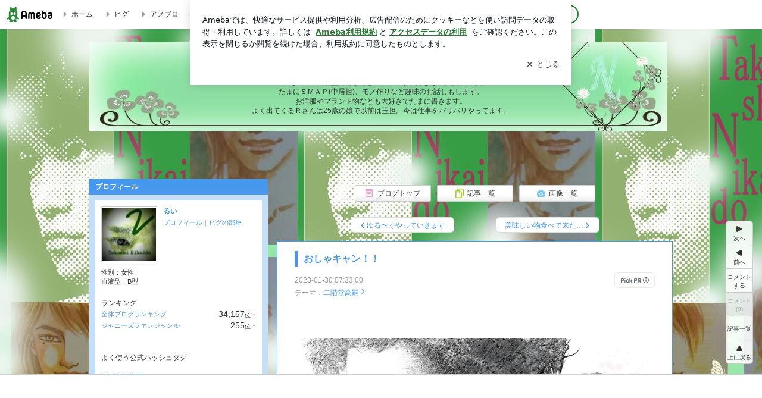

--- FILE ---
content_type: text/html; charset=utf-8
request_url: https://ameblo.jp/ruiballet/entry-12785130916.html
body_size: 30785
content:
<!doctype html><html lang="ja" id="no-js" class="columnA fixed" data-base-skin-code="new" data-skin-code="wu_pf_blue" lang="ja"><head><meta charset="UTF-8"><meta name="referrer" content="origin"><meta data-react-helmet="true" property="fb:app_id" content="311629842256842"/><meta data-react-helmet="true" property="og:locale" content="ja_JP"/><meta data-react-helmet="true" property="og:title" content="『おしゃキャン！！』"/><meta data-react-helmet="true" property="og:type" content="article"/><meta data-react-helmet="true" property="og:url" content="https://ameblo.jp/ruiballet/entry-12785130916.html"/><meta data-react-helmet="true" property="og:image" content="https://stat.ameba.jp/user_images/20220719/23/ruiballet/67/0c/j/o1080060715149048640.jpg"/><meta data-react-helmet="true" property="og:site_name" content="　　＊Kis-My-母さん＊二階堂高嗣大好きblog"/><meta data-react-helmet="true" property="og:description" content="こんばんは？かな？寒いです😰😰😰また雨降りそう………もう、通常運転ですーーー！！ありがたいけど、ひっそりひっそり好きなこと書いてニカちゃんの事出来たら愛でたい…"/><meta data-react-helmet="true" property="al:ios:url" content="jpameblo://ameblo/ruiballet/entry/12785130916"/><meta data-react-helmet="true" property="al:ios:app_store_id" content="349442137"/><meta data-react-helmet="true" property="al:ios:app_name" content="Ameba"/><meta data-react-helmet="true" name="mixi-check-robots" content="nodescription, noimage"/><meta data-react-helmet="true" property="mixi:device-mobile" content="http://m.ameba.jp/m/blogArticle.do?unm=ruiballet&amp;articleId=12785130916&amp;guid=ON"/><meta data-react-helmet="true" name="twitter:card" content="summary_large_image"/><meta data-react-helmet="true" name="twitter:url" content="https://ameblo.jp/ruiballet/entry-12785130916.html"/><meta data-react-helmet="true" name="twitter:title" content="るい：おしゃキャン！！"/><meta data-react-helmet="true" name="twitter:description" content="こんばんは？かな？寒いです😰😰😰また雨降りそう………もう、通常運転ですーーー！！ありがたいけど、ひっそりひっそり好きなこと書いてニカちゃんの事出来たら愛でたい…"/><meta data-react-helmet="true" name="twitter:image" content="https://stat.ameba.jp/user_images/20220719/23/ruiballet/67/0c/j/o1080060715149048640.jpg"/><meta data-react-helmet="true" name="twitter:app:country" content="JP"/><meta data-react-helmet="true" name="twitter:app:name:iphone" content="Ameba"/><meta data-react-helmet="true" name="twitter:app:id:iphone" content="349442137"/><meta data-react-helmet="true" name="twitter:app:url:iphone" content="jpameblo://ameblo/ruiballet/entry/12785130916"/><meta data-react-helmet="true" name="twitter:app:name:googleplay" content="Ameba"/><meta data-react-helmet="true" name="twitter:app:id:googleplay" content="jp.ameba"/><meta data-react-helmet="true" name="twitter:app:url:googleplay" content="jpameblo://ameblo/ruiballet/entry/12785130916"/><meta data-react-helmet="true" name="robots" content="max-image-preview:large"/><link rel="dns-prefetch" href="//blog-embed.ameba.jp" ><link rel="dns-prefetch" href="//b.st-hatena.com"><link rel="dns-prefetch" href="//c.stat100.ameba.jp"><link rel="dns-prefetch" href="//cdn-ak.b.st-hatena.com"><link rel="dns-prefetch" href="//connect.facebook.net"><link rel="dns-prefetch" href="//emoji.ameba.jp"><link rel="dns-prefetch" href="//fonts.googleapis.com"><link rel="dns-prefetch" href="//ln.ameba.jp"><link rel="dns-prefetch" href="//platform.twitter.com"><link rel="dns-prefetch" href="//ssl-stat.amebame.com"><link rel="dns-prefetch" href="//ssl.ameba.jp"><link rel="preconnect" href="https://stat.ameba.jp"><link rel="dns-prefetch" href="//stat.ameba.jp"><link rel="dns-prefetch" href="//stat.blogskin.ameba.jp"><link rel="dns-prefetch" href="//stat.profile.ameba.jp"><link rel="dns-prefetch" href="//stat100.ameba.jp"><link rel="dns-prefetch" href="//sy.ameblo.jp"><link rel="dns-prefetch" href="//usrcss.ameblo.jp"><link rel="dns-prefetch" href="//www.facebook.com"><link rel="dns-prefetch" href="//www.google-analytics.com"><link rel="dns-prefetch" href="//www.google.co.jp"><link rel="dns-prefetch" href="//www.google.com"><link rel="dns-prefetch" href="//www.googletagmanager.com"><link rel="dns-prefetch" href="//adservice.google.co.jp"><link rel="dns-prefetch" href="//adservice.google.com"><link rel="dns-prefetch" href="//pagead2.googlesyndication.com"><link rel="dns-prefetch" href="//securepubads.g.doubleclick.net"><link rel="dns-prefetch" href="//flux-cdn.com"><link rel="preconnect" href="https://ads.pubmatic.com"><link rel="dns-prefetch" href="//ads.pubmatic.com"><link rel="dns-prefetch" href="//static.criteo.net"><link rel="dns-prefetch" href="//c.amazon-adsystem.com"><link rel="preconnect" href="https://c.amazon-adsystem.com"><link rel="dns-prefetch" href="//aax.amazon-adsystem.com"><link rel="shortcut icon" href="https://stat100.ameba.jp/common_style/img/favicon.ico"><link rel="apple-touch-icon-precomposed" href="https://stat100.ameba.jp/common_style/img/sp/apple-touch-icon.png"><style>.LazyLoad.isVisible:empty{display:none}.LazyLoad:not(.isVisible){min-height:1px!important}#no-js .LazyLoad,.no-js .LazyLoad{display:none}.LazyLoadDefaultBg{background:#fff}.App__Splash{align-items:center;display:flex;height:100vh;justify-content:center;left:0;position:absolute;top:0;width:100vw}.App__SplashLoader{animation:_7OzR628u .9s infinite;border-radius:50%;border:3px solid #2d8c3c;border-right:3px solid transparent;height:40px;width:40px}@keyframes _7OzR628u{0%{transform:rotate(0deg)}to{transform:rotate(1turn)}}img.emoji[src^="https://twemoji.maxcdn.com/"]{height:1em;margin:0 .05em 0 .1em;vertical-align:-.1em;width:1em}a:focus,a:hover{opacity:.8}</style><style id="rs_51682_0">._eHoZ6RKB{align-items:center;background:#fff;border-bottom:1px solid #e2e2e2;box-sizing:border-box;display:flex;font-size:0.75rem;justify-content:space-between;left:0;min-width:980px;padding:4px 0;position:fixed;top:0;white-space:nowrap;width:100%;z-index:2000}._eHoZ6RKB a{overflow:visible;position:static}._dyxXhxm6{justify-content:left;text-align:left}._dyxXhxm6,._38cuTj6i{align-items:center;display:flex}._38cuTj6i{flex-grow:1;justify-content:right;text-align:right}._dXNsNzyk{align-items:center;display:flex;height:40px;width:220px}._dXNsNzyk:before{background-color:#e2e2e2;content:"";flex:none;height:80%;width:1px}._31OUVfYK{display:flex;padding:0 12px 0 16px}._ejDRKrH6{opacity:.3;pointer-events:none}#no-js ._ejDRKrH6{opacity:1;pointer-events:auto}</style><style id="rs_71084_0">._cOG04xSi{display:inline-block;height:26px;margin:auto 12px;width:76px}</style><style id="rs_62109_0">._eThsBznJ,._eThsBznJ:focus,._eThsBznJ:hover,._eThsBznJ:link,._eThsBznJ:visited{align-items:center;color:#333;display:flex;height:40px;line-height:2.5rem;margin-right:16px;text-decoration:none}._33E2I1li{color:#999;font-size:1.125rem;margin-right:2px}._9K4jBmZY{vertical-align:middle}</style><style id="rs_70840_0">._6Xi4Kvj6,._6Xi4Kvj6:focus,._6Xi4Kvj6:hover,._6Xi4Kvj6:link,._6Xi4Kvj6:visited{align-items:center;color:#333;display:flex;height:40px;line-height:2.5rem;margin-right:16px;text-decoration:none}._8eRINZ6r{color:#2d8c3c;font-size:1.125rem;height:18px;margin-right:2px;width:18px}._8eRINZ6r,._djZZXyfs{vertical-align:middle}</style><style id="rs_55212_0">._cbEqpyqQ>a{font-size:0.8125rem;padding:1px 20px 0;text-decoration:none;width:92px}._cbEqpyqQ>a:focus,._cbEqpyqQ>a:hover,._cbEqpyqQ>a:link,._cbEqpyqQ>a:visited{color:#fff;text-decoration:none}</style><style id="rs_47047_0">.spui-LinkButton{align-items:center;box-sizing:border-box;display:inline-flex;font-family:inherit;font-weight:700;justify-content:center;line-height:1.3;-webkit-tap-highlight-color:rgba(8, 18, 26, 0.04);text-align:center;text-decoration:none;transition:background-color .3s}.spui-LinkButton:focus{outline:2px solid #0091ff;outline-offset:1px}.spui-LinkButton:focus:not(:focus-visible){outline:none}.spui-LinkButton--fullWidth{width:100%}.spui-LinkButton--large{border-radius:3em;font-size:1em;min-height:48px;padding:8px 16px}.spui-LinkButton--medium{border-radius:2.85714em;font-size:.875em;min-height:40px;padding:8px 16px}.spui-LinkButton--small{border-radius:2.46154em;font-size:.8125em;min-height:32px;padding:6px 10px}.spui-LinkButton--small:is(.spui-LinkButton--outlined,.spui-LinkButton--danger){padding-bottom:5px;padding-top:5px}@media (-ms-high-contrast:active),(-ms-high-contrast:none){.spui-LinkButton--large,.spui-LinkButton--medium,.spui-LinkButton--small{height:1px}}.spui-LinkButton--contained{background-color:#298737;border:none;color:#fff}.spui-LinkButton--contained:active{background-color:#0f5c1f}@media (hover:hover){.spui-LinkButton--contained:hover{background-color:#0f5c1f}}.spui-LinkButton--outlined{background-color:transparent;border:2px solid #298737;color:#237b31}.spui-LinkButton--outlined:active{background-color:#e7f5e9}@media (hover:hover){.spui-LinkButton--outlined:hover{background-color:#e7f5e9}}.spui-LinkButton--lighted{background-color:#e7f5e9;border:none;color:#237b31}.spui-LinkButton--lighted:active{background-color:#c6e5c9}@media (hover:hover){.spui-LinkButton--lighted:hover{background-color:#c6e5c9}}.spui-LinkButton--neutral{background-color:rgba(8, 18, 26, 0.08);border:none;color:rgba(8, 18, 26, 0.74)}.spui-LinkButton--neutral:active{background-color:rgba(8, 18, 26, 0.16)}@media (hover:hover){.spui-LinkButton--neutral:hover{background-color:rgba(8, 18, 26, 0.16)}}.spui-LinkButton--danger{background-color:transparent;border:2px solid #d91c0b;color:#d91c0b}.spui-LinkButton--danger:active{background-color:rgba(217, 28, 11, 0.05)}@media (hover:hover){.spui-LinkButton--danger:hover{background-color:rgba(217, 28, 11, 0.05)}}.spui-LinkButton-icon{line-height:0}.spui-LinkButton--iconstart .spui-LinkButton-icon--large{font-size:1.375em;margin-right:6px}.spui-LinkButton--iconstart .spui-LinkButton-icon--medium{font-size:1.429em;margin-right:4px}.spui-LinkButton--iconstart .spui-LinkButton-icon--small{font-size:1.23em;margin-right:2px}.spui-LinkButton--iconend{flex-direction:row-reverse}.spui-LinkButton--iconend .spui-LinkButton-icon--large{font-size:1.125em;margin-left:6px}.spui-LinkButton--iconend .spui-LinkButton-icon--medium{font-size:1.143em;margin-left:4px}.spui-LinkButton--iconend .spui-LinkButton-icon--small{font-size:1.077em;margin-left:2px}
/*# sourceURL=webpack://./node_modules/@openameba/spindle-ui/LinkButton/LinkButton.css */
/*# sourceMappingURL=[data-uri] */</style><style id="rs_92576_0">._fbyAvla9>a{font-size:0.8125rem;margin-left:8px;padding:1px 20px 0;text-decoration:none;width:92px}._fbyAvla9>a:focus,._fbyAvla9>a:hover,._fbyAvla9>a:link,._fbyAvla9>a:visited{color:#237b31;text-decoration:none}</style><style id="rs_46591_0">._65K9rGLQ{width:145px}._b3riYl-m{margin-top:3px;vertical-align:-2px}#no-js ._9VoX0Jdw{display:none}._bKlKr3jq{font-size:1.5em;margin-right:4px;vertical-align:-.25em}</style><style id="rs_14707_0">._9JU2vhO0{min-height:52px}._4t2Sdpjn{align-items:center;display:flex;justify-content:space-between;min-height:26px}#no-js ._9Lq6Vj23{display:none}._31Bj_4iF{flex:1 1 auto;min-width:0;overflow:hidden;text-overflow:ellipsis;white-space:nowrap}#no-js ._6EYVjh0b{display:none}._5yr1kdwK{font-size:1.5em;margin-right:4px;vertical-align:-.25em}</style><style id="rs_16012_0">._216eLvNO{align-items:center;background:#fff;border:1px solid rgba(8, 18, 26, 0.08);border-radius:6px;box-sizing:border-box;display:inline-flex;flex:0 0 auto;height:100%;min-height:26px;min-width:68px;padding:6px 6px 6px 10px}._216eLvNO,._216eLvNO:hover,._216eLvNO:visited{color:rgba(8, 18, 26, 0.61)!important;opacity:1!important;text-decoration:none!important}._216eLvNO:focus{outline:2px solid #0091ff;outline-offset:1px}._216eLvNO:focus:not(:focus-visible){outline:none}._6PDOnDrH{font-size:0.5625rem;margin-right:2px}._5GmPMVBN{font-size:0.75rem}</style><style id="rs_93476_0">._414hPZZw{position:relative}._414hPZZw,._52JmmuZl{display:inline-block}._2rllABWX{background-color:rgba(0, 0, 0, 0.5);border:none;bottom:0;color:#fff;cursor:pointer;height:32px;min-width:32px;opacity:0;outline:none;padding:0;position:absolute;right:0}._2rllABWX:focus,._2rllABWX:hover,._414hPZZw:hover ._2rllABWX,._52JmmuZl:hover ._2rllABWX{opacity:1}._2rllABWX:focus{box-shadow:0 0 0 2px #49c755}._9b0JIHyh{font-size:1rem;line-height:2rem;margin:8px 0;width:32px}._bFmifS95{display:none;font-size:0.75rem;line-height:2rem;margin-right:1em;vertical-align:top}._2rllABWX:focus ._bFmifS95,._2rllABWX:hover ._bFmifS95,._bFmifS95:focus,._bFmifS95:hover{display:inline-block}._6JWMNhoT .userImageLink,._6JWMNhoT a[href^="https://stat.ameba.jp/user_images/"]{pointer-events:none}._6JWMNhoT a:hover{opacity:1}#no-js ._3NmYViIm img[data-src]{display:none}</style><style id="rs_72174_0">._az905tQX{display:flex;position:absolute}._7vr2W36y{align-items:center;background:#fff;border:2px solid rgba(8, 18, 26, 0.08);border-radius:24px;box-sizing:border-box;color:rgba(8, 18, 26, 0.61);display:inline-flex;font-size:0.8125rem;font-weight:700;gap:2px;height:32px;line-height:1.3;padding:8px 10px;text-decoration:none!important}._7vr2W36y:focus,._7vr2W36y:hover{opacity:1}._7vr2W36y:visited{color:rgba(8, 18, 26, 0.61)}</style><style id="rs_17985_0">._2Rpl17E6{cursor:pointer;outline:0;text-decoration:none!important}</style><style id="rs_62101_0">._2at8E5uo{background:#fff;border-top:1px solid #e2e2e2;height:44px;min-width:980px;padding:4px 0;width:100%}._694iKn5n{margin:0 auto;width:980px}._2wdu-6dW{color:#333;font-size:0.625rem;margin:0 auto 4px;text-align:right}._dmzgRmHo{margin-left:8px;text-decoration:none;vertical-align:middle}._pPbivCnY{margin:0 auto;text-align:right}._2HKY4Tf8{display:inline-block;margin-right:16px}._2HKY4Tf8:last-child{margin-right:0}._caKoBc6I,._caKoBc6I:hover,._caKoBc6I:visited{color:#333!important;font-size:0.75rem;text-decoration:none}._caKoBc6I:hover{opacity:.8}._YlPTRpNd{height:11px;margin-right:4px;position:relative;top:1px;vertical-align:0;width:11px}</style><style id="rs_84299_0">._8Cm5m8OS{display:table}._8RMqkVlz{background-color:#f8f8f8;padding:32px;width:65%}._6lRY752t,._8RMqkVlz{box-sizing:border-box;display:table-cell;vertical-align:middle}._6lRY752t{background-color:#efefef;padding:24px;width:35%}._8OcDeHZe{border:1px solid #ccc;border-radius:4px;box-sizing:border-box;font-size:0.875rem;min-height:15em;padding:1em;resize:none;vertical-align:bottom;width:100%;word-break:break-all}._N19cgurr{background-color:#2d8c3c;border:none;border-radius:4px;color:#fff;cursor:pointer;font-size:1rem;font-weight:700;margin-top:24px;outline:none;padding:.8em;width:100%}._N19cgurr:focus{box-shadow:0 0 0 2px #49c755}._N19cgurr:hover{opacity:.85}._9buh5AC5{color:#666;font-size:0.75rem;margin-top:24px;max-width:100%;text-align:left}._26lCPBuX,._26lCPBuX:active,._26lCPBuX:hover,._26lCPBuX:visited{color:#4290c6;text-decoration:none}._26lCPBuX:active,._26lCPBuX:hover{text-decoration:underline}</style><style id="rs_6655_0">._22ZPqf-4{background-color:#fff;border-radius:6px;bottom:auto;left:50%;opacity:0;outline:none;position:absolute;top:50%;transform:translate(-50%,-50%);transition:opacity .2s ease-out;width:70%;z-index:5000}._4Su5zFOL{opacity:1}._3OE1ufDU{background:rgba(0,0,0,.25);bottom:0;left:0;opacity:0;position:fixed;right:0;-webkit-tap-highlight-color:rgba(0,0,0,0);top:0;transition:opacity .2s ease-out;z-index:5000}._daMxp0in{opacity:1}._7mIxw7Dc{opacity:0}._1sclhkh-{background:#999;border:2px solid #fff;border-radius:50%;color:#fff;cursor:pointer;font-size:1rem;height:26px;line-height:1.625rem;padding:0;position:absolute;right:-9px;top:-9px;width:26px;z-index:5000}._1sclhkh-:focus{outline:5px auto -webkit-focus-ring-color}._aDeoO300{outline:none}</style><style id="rs_62353_0">._83l8sjn5{background-color:#fff;border-radius:6px;max-width:428px;min-width:224px;opacity:0;outline:none;position:relative;-webkit-tap-highlight-color:rgba(0, 0, 0, 0.05);transform:translate3d(0,100px,0);width:calc(100% - 96px);z-index:5000}._d4pK5Tyz{animation:_4gC3xrEE .2s ease-out;animation-fill-mode:forwards}._1eWyGEOh{animation:_4528KLoj .2s ease-in-out;animation-fill-mode:forwards}@keyframes _4gC3xrEE{0%{opacity:0;transform:translate3d(0,100px,0)}to{opacity:1;transform:translateZ(0)}}@keyframes _4528KLoj{0%{opacity:1;transform:translateZ(0)}to{opacity:0;transform:translate3d(0,100px,0)}}._3-e3N9rY{align-items:center;background:rgba(0, 0, 0, 0.8);bottom:0;display:flex;flex-direction:column;justify-content:center;left:0;opacity:0;position:fixed;right:0;-webkit-tap-highlight-color:rgba(0,0,0,0);top:0;transition:opacity .4s ease-out;z-index:5000}._fm1BrEL3{opacity:1}._5fwDsFUt{opacity:0}._cQtfhCW5{box-sizing:border-box;margin:20px 4px;max-height:60vh;overflow-y:auto;padding:16px}@media screen and (min-width:524px){._cQtfhCW5{margin:32px 16px}}._eqng8wty{margin-top:44px}@media screen and (min-width:524px){._eqng8wty{margin-top:32px}}._5FquatUo{margin-top:44px}._cQtfhCW5:after,._cQtfhCW5:before{content:"";display:block;height:16px;left:0;margin:0 20px;pointer-events:none;position:absolute;width:calc(100% - 40px);z-index:1}._cQtfhCW5:before{background:linear-gradient(0deg,hsla(0,0%,100%,0) 0,hsla(0,0%,100%,.6) 50%,#fff);top:20px}._cQtfhCW5:after{background:linear-gradient(hsla(0,0%,100%,0),hsla(0,0%,100%,.6) 50%,#fff);bottom:20px}._5FquatUo:before,._eqng8wty:before{top:44px}@media screen and (min-width:524px){._cQtfhCW5:after,._cQtfhCW5:before{margin:0 32px;width:calc(100% - 64px)}._cQtfhCW5:before,._eqng8wty:before{top:32px}._cQtfhCW5:after{bottom:32px}._5FquatUo:before{top:44px}}._9kUTzzoj{background-color:rgba(8, 18, 26, 0.04);border:4px solid #fff;border-radius:50%;box-sizing:border-box;display:block;height:68px;left:50%;margin:0;position:absolute;top:0;transform:translate(-50%,-24px);width:68px;z-index:2}@media screen and (min-width:524px){._9kUTzzoj{border:none;height:72px;left:auto;margin:0 auto 12px;position:static;top:auto;transform:translate(0);width:72px;z-index:0}}._7kaV3qij{color:#237b31}._4ZVqyNqL{color:#08121a;font-size:1rem;font-weight:700;letter-spacing:-0.00688rem;line-height:1.25;margin:0 0 8px;text-align:center}._aakRDrYe{display:inline-block;max-width:100%;overflow:hidden;text-overflow:ellipsis;vertical-align:bottom;white-space:nowrap}._fUXqbX-D{white-space:nowrap}._9XUoB1T7,._1Rt4PFnn,._4id-gFzF,._6JPDVSQq,._9p0-S3yo{margin:20px 0}@media screen and (min-width:524px){._9XUoB1T7,._1Rt4PFnn,._4id-gFzF,._6JPDVSQq,._9p0-S3yo{margin:28px 0}}._4id-gFzF{color:#08121a;font-size:0.875rem;line-height:1.4;text-align:center}._9p0-S3yo{color:rgba(8, 18, 26, 0.74);font-size:0.75rem;line-height:1.25;text-align:center}._6JPDVSQq{background-color:rgba(8, 18, 26, 0.08);border:none;height:1px}._9XUoB1T7{color:#08121a;font-size:0.75rem;line-height:1.25rem;margin-bottom:0;text-align:center}._5_SbU8tx{align-items:center;background:transparent;border:none;display:flex;height:44px;justify-content:center;outline:none;padding:0;position:absolute;right:0;top:0;width:44px;z-index:2}._5_SbU8tx:focus:after{border:2px solid #298737;border-radius:4px;content:"";display:block;height:20px;opacity:.4;position:absolute;width:20px}@media screen and (min-width:524px){._5_SbU8tx:focus:after{height:24px;width:24px}}._2ZSY-2u6{color:rgba(8, 18, 26, 0.61);font-size:1.125rem}@media screen and (min-width:524px){._2ZSY-2u6{font-size:1.375rem}}</style><style id="rs_81283_1">._1XJS5rgX{}._5HUmcbmF{}._16ambmTI{}._d5CQqExA{text-align:center}._9INk2G34,._d5CQqExA{}._9INk2G34{display:flex;justify-content:center}._9INk2G34:last-child{margin-bottom:0}._bTBk0XeF{flex-basis:176px}._bTBk0XeF+._bTBk0XeF{margin-left:12px}</style><style id="main_css"></style><link data-react-helmet="true" rel="stylesheet" media="screen,print" type="text/css" href="https://stat100.ameba.jp/ameblo/pc/css/newBlog-1.37.0.css"/><link data-react-helmet="true" rel="stylesheet" media="screen,print" type="text/css" href="https://stat100.ameba.jp/p_skin/wu_pf_blue/css/skin.css"/><link data-react-helmet="true" rel="stylesheet" media="screen,print" type="text/css" href="https://usrcss.ameblo.jp/skin/templates/70/7e/10019353101.css"/><link data-react-helmet="true" rel="stylesheet" media="screen,print" type="text/css" href="https://stat100.ameba.jp/blog/new/css/orgn/cssedit/cssedit.css"/><link data-react-helmet="true" rel="alternate" type="application/rss+xml" title="RSS" href="http://rssblog.ameba.jp/ruiballet/rss20.xml"/><link data-react-helmet="true" rel="canonical" href="https://ameblo.jp/ruiballet/entry-12785130916.html"/><link data-react-helmet="true" rel="alternate" href="android-app://jp.ameba/https/ameblo.jp/ruiballet/entry-12785130916.html"/><link data-react-helmet="true" rel="alternate" href="android-app://jp.ameba/jpameblo/ameblo.jp/ruiballet/entry-12785130916.html"/><link data-react-helmet="true" rel="alternate" type="text/html" media="handheld" href="http://m.ameba.jp/m/blogArticle.do?guid=ON&amp;unm=ruiballet&amp;articleId=12785130916"/><style data-react-helmet="true" type="text/css">html {
        font-size: 100%;
      }
      .skinBody {
        font-size: 12px;
      }</style><style data-react-helmet="true" type="text/css">
            body {
              padding-top: 49px !important;
            }
          </style><title data-react-helmet="true">おしゃキャン！！ | 　　＊Kis-My-母さん＊二階堂高嗣大好きblog</title><script data-release="20260121-058ef7c" data-stack="prd" data-rum-token="pub7e3515948929631e94f5ce41d8b7d974" data-rum-id="6d6f9982-fdd4-4b0f-953a-2c14253560df" data-service-name="public-web" data-version="v2.352.1" data-build-type="module">!(0!==Math.floor(1e3*Math.random()))&&"addEventListener"in window&&window.addEventListener("load",function(){t=window,e=document,a="script",n="https://www.datadoghq-browser-agent.com/datadog-rum-v6.js",t=t[i="DD_RUM"]=t[i]||{q:[],onReady:function(e){t.q.push(e)}},(i=e.createElement(a)).async=1,i.src=n,(n=e.getElementsByTagName(a)[0]).parentNode.insertBefore(i,n);var t,e,a,n,i,r=document.querySelector("[data-rum-token][data-rum-id][data-service-name][data-version][data-stack]");window.DD_RUM.onReady(function(){window.DD_RUM.init({clientToken:r&&r.getAttribute("data-rum-token"),applicationId:r&&r.getAttribute("data-rum-id"),site:"datadoghq.com",service:r&&r.getAttribute("data-service-name"),version:r&&r.getAttribute("data-version"),env:r&&r.getAttribute("data-stack")||"prd",sessionSampleRate:10,sessionReplaySampleRate:0,trackUserInteractions:!0,trackViewsManually:!0,defaultPrivacyLevel:"mask-user-input"});var t=r&&r.getAttribute("data-build-type");t&&window.DD_RUM.setGlobalContextProperty("buildType",t)})},!1);</script><script>document.documentElement.id="";</script><script data-react-helmet="true" type="application/ld+json">{"@context":"https://schema.org","@type":"BlogPosting","mainEntityOfPage":{"@type":"WebPage","@id":"https://ameblo.jp/ruiballet/entry-12785130916.html"},"headline":"おしゃキャン！！","datePublished":"2023-01-30T16:33:00.000+09:00","dateModified":"2023-01-30T16:33:00.000+09:00","author":{"@type":"Person","name":"るい","url":"https://www.ameba.jp/profile/general/ruiballet/","image":{"@type":"ImageObject","url":"https://stat.profile.ameba.jp/profile_images/20171125/14/5e/X5/j/o048004801511588422775.jpg","width":480,"height":480}},"publisher":{"@type":"Organization","name":"Ameba","logo":{"@type":"ImageObject","url":"https://stat100.ameba.jp/ameblo/pc/img/amebloJp/abema_logo.png","width":600,"height":32}},"image":{"@type":"ImageObject","url":"https://stat.ameba.jp/user_images/20220719/23/ruiballet/67/0c/j/o1080060715149048640.jpg","width":1080,"height":607}}</script><script async src="https://fundingchoicesmessages.google.com/i/pub-9369398376690864?ers=1" nonce="lRVLPgPuY8rWuqTsYYgdgQ"></script><script nonce="lRVLPgPuY8rWuqTsYYgdgQ">(function() {function signalGooglefcPresent() {if (!window.frames['googlefcPresent']) {if (document.body) {const iframe = document.createElement('iframe'); iframe.style = 'width: 0; height: 0; border: none; z-index: -1000; left: -1000px; top: -1000px;'; iframe.style.display = 'none'; iframe.name = 'googlefcPresent'; document.body.appendChild(iframe);} else {setTimeout(signalGooglefcPresent, 0);}}}signalGooglefcPresent();})();</script></head><body style="padding-top: 49px;" data-appshell=false ><div id="announcer" aria-live="assertive" style="position:absolute;height:0;overflow:hidden;">おしゃキャン！！ | 　　＊Kis-My-母さん＊二階堂高嗣大好きblog</div><div id="polite-announcer" aria-live="polite" role="status" style="position:absolute;width:1px;height:1px;overflow:hidden;clip-path:inset(50%);clip:rect(1px, 1px, 1px, 1px);"></div><div id="app" data-render="1"><div></div><div class="skinBody"><div class="skinBody2"><div class="skinBody3"><div class="_eHoZ6RKB" id="ambHeader" style="height:49px"><div class="_dyxXhxm6"><a data-google-interstitial="false" class="_cOG04xSi" href="https://www.ameba.jp/"><img alt="Ameba" height="26" src="https://c.stat100.ameba.jp/ameblo/assets/62a703e662634bf7df5adb490c73c271ce1da7c6ba048e85d4bce223e16204ee.svg" width="76"/></a><a data-google-interstitial="false" class="_eThsBznJ" href="https://www.ameba.jp/"><svg xmlns="http://www.w3.org/2000/svg" width="1em" height="1em" fill="currentColor" viewBox="0 0 24 24" role="img" aria-hidden="true" class="_33E2I1li"><path fill-rule="evenodd" d="m15.2 12.67-4.59 4.62c-.63.63-1.71.19-1.71-.7V7.41c0-.89 1.07-1.34 1.7-.71l4.59 4.55c.39.39.39 1.02.01 1.42" clip-rule="evenodd"></path></svg><span class="_9K4jBmZY">ホーム</span></a><a data-google-interstitial="false" class="_eThsBznJ" href="https://s.pigg.ameba.jp?frm_id=c.pc-inner-header-blog-pigghome" rel="nofollow"><svg xmlns="http://www.w3.org/2000/svg" width="1em" height="1em" fill="currentColor" viewBox="0 0 24 24" role="img" aria-hidden="true" class="_33E2I1li"><path fill-rule="evenodd" d="m15.2 12.67-4.59 4.62c-.63.63-1.71.19-1.71-.7V7.41c0-.89 1.07-1.34 1.7-.71l4.59 4.55c.39.39.39 1.02.01 1.42" clip-rule="evenodd"></path></svg><span class="_9K4jBmZY">ピグ</span></a><a data-google-interstitial="false" class="_eThsBznJ" href="https://ameblo.jp"><svg xmlns="http://www.w3.org/2000/svg" width="1em" height="1em" fill="currentColor" viewBox="0 0 24 24" role="img" aria-hidden="true" class="_33E2I1li"><path fill-rule="evenodd" d="m15.2 12.67-4.59 4.62c-.63.63-1.71.19-1.71-.7V7.41c0-.89 1.07-1.34 1.7-.71l4.59 4.55c.39.39.39 1.02.01 1.42" clip-rule="evenodd"></path></svg><span class="_9K4jBmZY">アメブロ</span></a></div><div class="_38cuTj6i"><a data-google-interstitial="false" class="_6Xi4Kvj6" href="https://official.ameba.jp/" title="芸能人ブログ"><svg xmlns="http://www.w3.org/2000/svg" width="1em" height="1em" fill="currentColor" viewBox="0 0 24 24" role="img" aria-hidden="true" class="_8eRINZ6r"><path d="m20.992 10.8-1.454 8.226a2 2 0 0 1-1.97 1.653H6.446a2 2 0 0 1-1.97-1.653L3.022 10.8a1 1 0 0 1 1.434-1.068L7.972 11.5l3.264-3.954a1 1 0 0 1 1.542 0l3.264 3.954 3.517-1.764a1 1 0 0 1 1.433 1.064m-8.985-8.4a1.628 1.628 0 1 0 0 3.255 1.628 1.628 0 0 0 0-3.255M2.925 5.256a1.628 1.628 0 1 0 0 3.256 1.628 1.628 0 0 0 0-3.256m18.05 0a1.628 1.628 0 1 0-.006 3.256 1.628 1.628 0 0 0 .006-3.256"></path></svg><span class="_djZZXyfs">芸能人ブログ</span></a><a data-google-interstitial="false" class="_6Xi4Kvj6" href="https://ameblo.jp/" title="人気ブログ"><svg xmlns="http://www.w3.org/2000/svg" width="1em" height="1em" fill="currentColor" viewBox="0 0 24 24" role="img" aria-hidden="true" class="_8eRINZ6r"><path d="m21.31 11.48-3.49 3.2.95 4.64c.14.7-.13 1.4-.71 1.82-.32.23-.69.35-1.06.35-.3 0-.61-.08-.89-.24L12 18.9l-4.12 2.34c-.28.16-.59.24-.89.24-.37 0-.74-.12-1.06-.35-.58-.42-.85-1.12-.71-1.82l.95-4.64-3.49-3.2a1.77 1.77 0 0 1-.5-1.88c.22-.68.8-1.15 1.51-1.23l4.7-.53 1.96-4.31c.31-.65.94-1.05 1.65-1.05s1.34.4 1.64 1.06l1.96 4.31 4.7.53c.71.08 1.29.55 1.51 1.23s.03 1.4-.5 1.88"></path></svg><span class="_djZZXyfs">人気ブログ</span></a><div class="_dXNsNzyk"><div class="_31OUVfYK _ejDRKrH6"><div class="_cbEqpyqQ"><a class="spui-LinkButton spui-LinkButton--intrinsic spui-LinkButton--small spui-LinkButton--contained" data-google-interstitial="false" href="https://auth.user.ameba.jp/signup?callback=https%3A%2F%2Fwww.ameba.jp&amp;utm_medium=ameba&amp;utm_source=ameblo.jp&amp;utm_campaign=ameba_blog_header_button&amp;force_ameba_id=true">新規登録</a></div><div class="_fbyAvla9"><a class="spui-LinkButton spui-LinkButton--intrinsic spui-LinkButton--small spui-LinkButton--outlined" data-google-interstitial="false" href="https://blog.ameba.jp/ucs/logininput.do?bnm=ruiballet&amp;eid=12785130916&amp;service=pc_header&amp;token=">ログイン</a></div></div></div></div></div><div class="skinFrame"><div class="skinFrame2"><div class="skinHeaderFrame"><header><div class="skinHeaderArea"><div class="skinHeaderArea2"><div class="skinBlogHeadingGroupArea"><hgroup><h1 class="skinTitleArea"><a data-google-interstitial="false" class="skinTitle" href="/ruiballet/">　　＊Kis-My-母さん＊二階堂高嗣大好きblog</a></h1><h2 class="skinDescriptionArea"><span data-google-interstitial="false" class="skinDescription">Kis-My-Ft2の二階堂高嗣さんとメンバーが大好きな大人女子です。<br/>たまにＳＭＡＰ(中居担)、モノ作りなど趣味のお話しもします。<br/>お洋服やブランド物なども大好きでたまに書きます。<br/>よく出てくるＲさんは25歳の娘で以前は玉担。今は仕事をバリバリやってます。</span></h2></hgroup></div></div></div></header></div><div class="skinContentsFrame"><div class="skinContentsArea"><div class="skinContentsArea2"><div class="layoutContentsA"><div class="skinMainArea" id="main"><div class="skinMainArea2"><div class="globalLinkArea"><ul class="globalLinkAreaInner"><li class="globalLinkNavItem globalLinkNavTop"><a data-google-interstitial="false" class="skinImgBtnS blogTopBtn" href="/ruiballet/"><span>ブログトップ</span></a></li><li class="globalLinkNavItem globalLinkNavArticle"><a data-google-interstitial="false" class="skinImgBtnS articleListBtn" href="/ruiballet/entrylist.html"><span>記事一覧</span></a></li><li class="globalLinkNavItem globalLinkNavImgList"><a data-google-interstitial="false" class="skinImgBtnS imageListBtn" href="https://ameblo.jp/ruiballet/imagelist.html"><span>画像一覧</span></a></li></ul></div><div class="_9VoX0Jdw pagingArea detailPaging largePagingArea"></div><article class="js-entryWrapper" data-unique-ameba-id="ruiballet" data-unique-entry-id="12785130916" data-unique-entry-title="おしゃキャン！！"><div class="skinArticle"><div class="skinArticle2"><div class="skinArticle3"><div class="skinArticleHeader"><div class="skinArticleHeader2"><h1><a aria-current="page" data-google-interstitial="false" class="skinArticleTitle" rel="bookmark" href="/ruiballet/entry-12785130916.html">おしゃキャン！！</a></h1></div></div><div class="skinArticleBody"><div class="skinArticleBody2"><div class="_9JU2vhO0 articleDetailArea skinWeakColor"><div class="_4t2Sdpjn"><div class="_31Bj_4iF"></div><a data-google-interstitial="false" class="_216eLvNO" href="https://helps.ameba.jp/pickpr.html" rel="noopener noreferrer" style="margin-left:12px" target="_blank"><svg fill="currentColor" height="1em" role="img" viewBox="0 0 38 10" xmlns="http://www.w3.org/2000/svg" aria-label="Pick PR" class="_6PDOnDrH"><path d="M3.972 0.835555C3.732 0.751555 3.42 0.739555 3.06 0.739555C2.94 0.739555 2.076 0.739555 1.908 0.739555C1.752 0.739555 1.596 0.739555 1.452 0.751555C0.672 0.859555 0.132 1.38756 0.024 2.14355C0 2.27556 0 2.39555 0 2.53956C0 2.59956 0 8.32356 0 8.44356C0 8.59956 0 8.69555 0.024 8.77955C0.108 9.10355 0.396 9.34356 0.756 9.34356C1.104 9.34356 1.404 9.10355 1.488 8.77955C1.512 8.69555 1.512 8.59956 1.512 8.44356C1.512 8.39556 1.512 7.36355 1.512 6.16355C2.22 6.16355 2.952 6.16355 3.06 6.16355C3.42 6.16355 3.732 6.13955 3.972 6.06755C5.016 5.73155 5.76 4.63955 5.76 3.45155C5.76 2.25155 5.016 1.15956 3.972 0.835555ZM3.648 4.56755C3.516 4.65156 3.324 4.65156 3.06 4.65156C3.06 4.65156 2.964 4.65156 1.512 4.65156V2.23955C2.94 2.23955 3.06 2.23955 3.06 2.23955C3.324 2.23955 3.516 2.25155 3.648 2.32356C3.972 2.50356 4.248 2.92356 4.248 3.45155C4.248 3.96756 3.972 4.39955 3.648 4.56755Z"></path><path d="M7.77497 2.22755C8.20697 2.22755 8.56697 1.87955 8.56697 1.43555C8.56697 1.00355 8.20697 0.643555 7.77497 0.643555C7.34297 0.643555 6.98297 1.00355 6.98297 1.43555C6.98297 1.87955 7.34297 2.22755 7.77497 2.22755ZM7.77497 2.89955C7.43897 2.89955 7.16297 3.13955 7.07897 3.45155C7.06697 3.52355 7.06697 3.61955 7.06697 3.75155C7.06697 3.85956 7.06697 8.39556 7.06697 8.49156C7.06697 8.63556 7.06697 8.73155 7.07897 8.80355C7.16297 9.11555 7.43897 9.34356 7.77497 9.34356C8.11097 9.34356 8.38697 9.11555 8.47097 8.80355C8.48297 8.73155 8.48297 8.63556 8.48297 8.49156C8.48297 8.39556 8.48297 3.85956 8.48297 3.75155C8.48297 3.61955 8.48297 3.52355 8.47097 3.45155C8.38697 3.13955 8.11097 2.89955 7.77497 2.89955Z"></path><path d="M9.96787 5.89956C9.96787 6.51156 9.96787 6.82356 9.96787 6.82356C9.97987 7.14756 10.0399 7.50756 10.1599 7.80756C10.5559 8.71956 11.4559 9.35555 12.4999 9.35555C13.5799 9.35555 14.5399 8.65956 14.8999 7.61556C15.0199 7.24356 14.8279 6.83556 14.4559 6.70356C14.2039 6.61956 13.9519 6.69156 13.7599 6.84756C13.6279 6.96756 13.5559 7.17156 13.4599 7.33956C13.2679 7.69956 12.8959 7.92756 12.4999 7.92756C12.0919 7.92756 11.7319 7.69956 11.5399 7.36356C11.4439 7.20756 11.4079 7.02756 11.3959 6.82356C11.3959 6.82356 11.3959 6.61956 11.3959 5.89956C11.3959 5.16756 11.3959 4.97555 11.3959 4.97555C11.4079 4.75955 11.4439 4.57956 11.5399 4.42355C11.7319 4.08755 12.0919 3.85956 12.4999 3.85956C12.8959 3.85956 13.2679 4.08755 13.4599 4.45956C13.5559 4.61555 13.6279 4.83156 13.7599 4.93956C13.9519 5.10756 14.2039 5.16755 14.4559 5.08355C14.8279 4.95155 15.0199 4.55555 14.8999 4.18356C14.5399 3.13955 13.5799 2.43156 12.4999 2.43156C11.4559 2.43156 10.5559 3.06755 10.1599 3.97956C10.0399 4.29155 9.97987 4.63955 9.96787 4.96355C9.96787 4.96355 9.96787 5.27556 9.96787 5.89956Z"></path><path d="M21.019 3.33155C21.103 3.03155 20.971 2.68356 20.683 2.52755C20.395 2.35956 20.035 2.41955 19.819 2.64756C19.759 2.70756 19.711 2.77956 19.639 2.91155C19.603 2.97155 18.895 4.20756 18.499 4.90356C18.391 5.09556 18.295 5.22756 18.115 5.31156C17.995 5.37156 17.851 5.37155 17.731 5.37155C17.647 5.37155 17.551 5.37155 17.455 5.37155C17.455 3.53555 17.455 1.55556 17.455 1.49556C17.455 1.36355 17.443 1.26756 17.431 1.19555C17.347 0.883555 17.071 0.643555 16.735 0.643555C16.399 0.643555 16.123 0.883555 16.039 1.19555C16.027 1.26756 16.027 1.36355 16.027 1.49556C16.027 1.60356 16.027 8.39556 16.027 8.49156C16.027 8.63556 16.027 8.73155 16.039 8.80355C16.123 9.11555 16.399 9.34356 16.735 9.34356C17.071 9.34356 17.347 9.11555 17.431 8.80355C17.443 8.73155 17.455 8.63556 17.455 8.49156C17.455 8.46756 17.455 7.74756 17.455 6.79956H17.935C18.043 6.79956 18.151 6.78755 18.247 6.76356C18.511 7.17156 19.555 8.81556 19.603 8.89956C19.675 9.01956 19.735 9.10356 19.783 9.15156C20.023 9.36756 20.383 9.41556 20.659 9.23556C20.947 9.05556 21.055 8.71955 20.959 8.40756C20.935 8.33556 20.887 8.25155 20.803 8.13156C20.755 8.05956 19.783 6.52355 19.483 6.05555C19.615 5.83955 20.827 3.70356 20.875 3.61955C20.947 3.48756 20.995 3.41556 21.019 3.33155Z"></path><path d="M28.6662 0.835555C28.4262 0.751555 28.1142 0.739555 27.7542 0.739555C27.6342 0.739555 26.7702 0.739555 26.6022 0.739555C26.4462 0.739555 26.2902 0.739555 26.1462 0.751555C25.3662 0.859555 24.8262 1.38756 24.7182 2.14355C24.6942 2.27556 24.6942 2.39555 24.6942 2.53956C24.6942 2.59956 24.6942 8.32356 24.6942 8.44356C24.6942 8.59956 24.6942 8.69555 24.7182 8.77955C24.8022 9.10355 25.0902 9.34356 25.4502 9.34356C25.7982 9.34356 26.0982 9.10355 26.1822 8.77955C26.2062 8.69555 26.2062 8.59956 26.2062 8.44356C26.2062 8.39556 26.2062 7.36355 26.2062 6.16355C26.9142 6.16355 27.6462 6.16355 27.7542 6.16355C28.1142 6.16355 28.4262 6.13955 28.6662 6.06755C29.7102 5.73155 30.4542 4.63955 30.4542 3.45155C30.4542 2.25155 29.7102 1.15956 28.6662 0.835555ZM28.3422 4.56755C28.2102 4.65156 28.0182 4.65156 27.7542 4.65156C27.7542 4.65156 27.6582 4.65156 26.2062 4.65156V2.23955C27.6342 2.23955 27.7542 2.23955 27.7542 2.23955C28.0182 2.23955 28.2102 2.25155 28.3422 2.32356C28.6662 2.50356 28.9422 2.92356 28.9422 3.45155C28.9422 3.96756 28.6662 4.39955 28.3422 4.56755Z"></path><path d="M37.2572 8.08356C37.2332 8.03556 36.6572 7.08755 35.9732 5.95956C36.8732 5.53956 37.4972 4.54356 37.4972 3.45155C37.4972 2.25155 36.7532 1.15956 35.7092 0.835555C35.4812 0.751555 35.1572 0.739555 34.7972 0.739555C34.6772 0.739555 33.8252 0.739555 33.6572 0.739555C33.4892 0.739555 33.3332 0.739555 33.2012 0.751555C32.4212 0.859555 31.8812 1.38756 31.7612 2.14355C31.7492 2.27556 31.7492 2.39555 31.7492 2.53956C31.7492 2.59956 31.7492 8.32356 31.7492 8.44356C31.7492 8.59956 31.7492 8.69555 31.7612 8.77955C31.8452 9.10355 32.1452 9.34356 32.4932 9.34356C32.8532 9.34356 33.1412 9.10355 33.2252 8.77955C33.2492 8.69555 33.2492 8.59956 33.2492 8.44356C33.2492 8.44356 33.2492 8.39555 33.2492 6.16355C33.8732 6.16355 33.9212 6.16355 33.9212 6.16355C34.2812 6.16355 34.3772 6.23556 34.6292 6.63156C35.3012 7.74756 35.9492 8.81556 35.9732 8.86356C36.0452 8.98356 36.0932 9.06756 36.1532 9.12756C36.3932 9.36756 36.7772 9.41556 37.0772 9.23556C37.3772 9.05556 37.5092 8.69555 37.4132 8.37155C37.3892 8.28755 37.3412 8.20356 37.2572 8.08356ZM34.7972 2.23955C35.0732 2.23955 35.2532 2.25155 35.3972 2.32356C35.7092 2.50356 35.9972 2.92356 35.9972 3.45155C35.9972 3.96756 35.7092 4.39955 35.3972 4.56755C35.2532 4.65156 35.0732 4.65156 34.7972 4.65156C34.7972 4.65156 34.7132 4.65156 33.2492 4.65156V2.23955C34.6772 2.23955 34.7972 2.23955 34.7972 2.23955Z"></path></svg><svg xmlns="http://www.w3.org/2000/svg" width="1em" height="1em" fill="currentColor" viewBox="0 0 24 24" role="img" aria-hidden="true" class="_5GmPMVBN"><path d="M12.01 22c5.51 0 10-4.49 10-10s-4.49-10-10-10-10 4.49-10 10 4.48 10 10 10m0-18c4.41 0 8 3.59 8 8s-3.59 8-8 8-8-3.59-8-8 3.59-8 8-8m-1.25 12.5V11a1.25 1.25 0 0 1 2.5 0v5.5a1.25 1.25 0 0 1-2.5 0m0-8.75a1.25 1.25 0 1 1 2.5 0 1.25 1.25 0 0 1-2.5 0"></path></svg></a></div><div class="_6EYVjh0b"></div></div><div class="js-blogGenreRank blogGenreEntryRankInfo__block"></div><div data-google-interstitial="false" class="articleText _3NmYViIm" id="entryBody"><div><a href="https://stat.ameba.jp/user_images/20220719/23/ruiballet/67/0c/j/o1080060715149048640.jpg"><img src="https://stat.ameba.jp/user_images/20220719/23/ruiballet/67/0c/j/o1080060715149048640.jpg?caw=800" alt="" width="1080" height="607" class="PhotoSwipeImage" data-entry-id="12785130916" data-image-id="15149048640" data-image-order="1" data-amb-layout="fill-width" loading="eager"></a></div><div>こんばんは？かな？</div><div>寒いです😰😰😰</div><div><br></div><div>また雨降りそう………</div><div><br></div><div>もう、通常運転ですーーー！！</div><div><br></div><div>ありがたいけど、</div><div>ひっそりひっそり好きなこと書いて</div><div>ニカちゃんの事出来たら愛でたいし、</div><div>日々の日記代わりだもんで、</div><div>こんなBBAのつぶやきに(長〜い文章のTwitterみたいなもんよ)</div><div>共感してくれたり楽しんでくださる少数派の皆様のコミュニティでいいのよー💦</div><div><br></div><div>あ、でもニカちゃんの名前は広めたい！！</div><div>⬆わがままかっ💢💢</div><div><br></div><div><a href="https://twitter.com/newskoyamacamp/status/1619624273769037825?t=TrdupsE4HYnVufgJxO1N3w&amp;s=19">コチラ</a>&nbsp;<br></div><div data-link-twitter-tweet-log="" contenteditable="false"><blockquote class="twitter-tweet" data-lang="ja"><p lang="ja" dir="ltr">NEWS小山のおしゃキャン！どう？<br>1/30（月）25:25～フジテレビ（関東ローカル）放送！<br>TVer見逃し&amp;FOD未公開映像付配信も！<br>放送まであと1日！<br>初回は"お泊り場所"もお洒落な <a href="https://twitter.com/hashtag/%E3%81%8A%E3%81%97%E3%82%83%E3%82%AD%E3%83%A3%E3%83%B3?src=hash&amp;ref_src=twsrc%5Etfw">#おしゃキャン</a> を提案！<a href="https://twitter.com/hashtag/NEWS?src=hash&amp;ref_src=twsrc%5Etfw">#NEWS</a> <a href="https://twitter.com/hashtag/%E5%B0%8F%E5%B1%B1%E6%85%B6%E4%B8%80%E9%83%8E?src=hash&amp;ref_src=twsrc%5Etfw">#小山慶一郎</a> <a href="https://twitter.com/hashtag/%E4%BA%8C%E9%9A%8E%E5%A0%82%E9%AB%98%E5%97%A3?src=hash&amp;ref_src=twsrc%5Etfw">#二階堂高嗣</a> <a href="https://twitter.com/hashtag/KisMyFt2?src=hash&amp;ref_src=twsrc%5Etfw">#KisMyFt2</a> <a href="https://twitter.com/hashtag/%E3%82%AD%E3%82%B9%E3%83%9E%E3%82%A4?src=hash&amp;ref_src=twsrc%5Etfw">#キスマイ</a> <a href="https://twitter.com/hashtag/%E6%85%B6%E3%81%A1%E3%82%83%E3%82%93%E3%83%8B%E3%82%AB%E3%81%A1%E3%82%83%E3%82%93?src=hash&amp;ref_src=twsrc%5Etfw">#慶ちゃんニカちゃん</a><a href="https://t.co/Xm54bPOAjh">https://t.co/Xm54bPOAjh</a> <a href="https://t.co/MqeElT0cow">pic.twitter.com/MqeElT0cow</a></p>— 【公式】NEWS小山のおしゃキャン！どう？ (@newskoyamacamp) <a href="https://twitter.com/newskoyamacamp/status/1619624273769037825?ref_src=twsrc%5Etfw">2023年1月29日</a></blockquote></div><p>&nbsp;はい、ドンっ(  ⊙᎑⊙  )/！</p><div><br></div><div><div><div>可愛えぇ❤</div><div><br></div><div>FODまだ入ってないわ。</div><div>とりあえず、TVerでみます。</div><div><br></div><div>富士の🗻見えるキャンプ場で、お泊まり。</div><div>寒そうやけど楽しそうやなー。</div><div>ニカちゃんの笑顔が見れるねー。</div><div><br></div><div>今年、これといったお仕事をまだ見てないので楽しみ😊</div><div>バラエティさえも、何か(宣伝材料)ないと出れないの？！ってくらい減ってるよね？</div><div>さんま御殿は？</div><div>結構美味しかったよね。</div><div><br></div><div>もうすぐしたら玉ちゃんラッシュやろうけど。映画でね。</div><div><br></div><div>太ちゃんが少し落ち着いたかな。</div><div>今は木村さんラッシュやね。</div><div>どこ見ても木村さん。</div><div>かっけぇなー。永遠のSMAPセンター！！</div><div>カッケェ担当。</div><div>中居くんの自慢の同級生。</div><div><br></div><div>(&gt;︿&lt;｡)💧</div><div>カラミが見たいーー！！</div><div><br></div><div><br></div><div><div>そして、関係ないけど、コチラ👇</div><a href="https://stat.ameba.jp/user_images/20230130/10/ruiballet/1e/f0/j/o1080074815236387441.jpg"><img src="https://stat.ameba.jp/user_images/20230130/10/ruiballet/1e/f0/j/o1080074815236387441.jpg?caw=800" alt="" width="1080" height="748" class="PhotoSwipeImage" data-entry-id="12785130916" data-image-id="15236387441" data-image-order="2" data-amb-layout="fill-width" loading="lazy"></a><div>これねーー、<font color="#ff3692"><b>Sちゃん</b></font>に韓国土産にひと袋いただいたの。</div></div><div>めっちゃ美味しくてー！！</div><div>甘すぎないし、甘じょっぱいハニーアーモンドとコーンを乾燥させたようなカリカリコーン🌽が入ってて。</div><div><br></div><div>めっちゃ美味❤って思ってたら、近所のお店で売ってて、</div><div>日本語で書いてるから輸入盤かな？</div><div><br></div><div>もうねー、思わず買い占めたよね。</div><div>⬆だーれーが痩せたいって？！</div><div><br></div><div>旦那にお酒のツマミで食べていいよって出したら、旦那もコレ美味っ！！って。</div><div><br></div><div>箱買いしたいくらいよ。</div><div><br></div><div>見つけたら買ってみてー！</div><div>ホンマに美味しいから。</div><div><br></div><div><br></div><div><div>今日も遅番。</div><div>スポーツクラブ行ってからリア充ごっこしようと思ってたけど</div><div>あまりの寒さに断念💧✌️</div><div><br></div><div>寒すぎてもう出たくない。</div><div>昨日も、買い物行こうと玄関開けて断念💧</div><div><br></div><div>明日でいいかって。</div><div><br></div><div>寒いと病院も昼からは暇なのよねー。</div><div>あたし、</div><div>暇だと時間経たなくて大キライ(&gt;_&lt;｡)</div><div>ワーカーホリックやから忙しすぎるくらいで丁度いい。</div><div>⬆やっぱりマゾ💦</div><div><br></div><a id="R31ZK7jwssqgRnSZ61NhD2" class="pickCreative pickLayout6 pickLayout6--large pickCreative_root" contenteditable="false" href="https://d.odsyms15.com/click?aid=R31ZK7jwssqgRnSZ61NhD2" target="_blank" data-item-id="47796" data-df-item-id="" data-layout-type="6" data-img-size="large" data-img-url="https://img.mobadme.jp/restimgs/mobadme/banner/00/47/796_4.jpg?mid=102227" data-aid="R31ZK7jwssqgRnSZ61NhD2" style="max-width:100%;height:104px;width:400px" data-eid="28"><img alt="ととのうみすと" class="pickLayout6_img" src="https://p.odsyms15.com/TuwMf2K6cYyjEmHmfXm905" height="104" width="400" style="max-width:100%" data-img="affiliate" data-amb-layout="fill-width" loading="lazy"></a><p>&nbsp;</p><div>この間の寒い夜に帰り道、三日月🌙やったの。</div><div>綺麗だったからシャッター切ったけど、ナイトモードないからなんかぼんやり。</div><a href="https://stat.ameba.jp/user_images/20230130/10/ruiballet/38/d0/j/o1080054015236387443.jpg"><img src="https://stat.ameba.jp/user_images/20230130/10/ruiballet/38/d0/j/o1080054015236387443.jpg?caw=800" alt="" width="1080" height="540" class="PhotoSwipeImage" data-entry-id="12785130916" data-image-id="15236387443" data-image-order="3" data-amb-layout="fill-width" loading="lazy"></a><div><div>真夜中ですがこの空の色、不思議☁️</div><div>でも綺麗✨</div><a href="https://stat.ameba.jp/user_images/20230130/10/ruiballet/35/c1/j/o1080108015236387446.jpg"><img src="https://stat.ameba.jp/user_images/20230130/10/ruiballet/35/c1/j/o1080108015236387446.jpg?caw=800" alt="" width="1080" height="1080" class="PhotoSwipeImage" data-entry-id="12785130916" data-image-id="15236387446" data-image-order="4" data-amb-layout="fill-width" loading="lazy"></a><div>夜でも本当は空は青いんですね。</div></div></div><div><br></div></div><div>え？！そゆことやないの？</div><div><br></div><div>アホやから勝手に闇がなければ青いんやーって。</div><div>なんかネタにならんかと………</div><div>昔のクセが…………抜けない💧</div><div><br></div><div><br></div><div>夜も仕事がんばろー！</div><div><br></div><div><br></div><div>blogランキングに参加してます。<div>少しでもニカちゃんの名前がたくさんの方の目に触れるよう登録してます。<br><div><font color="#008e53">お手間ですが、ポチリとお願いします❣</font></div><div><div><img loading="lazy"><br><a href="//blog.with2.net/link/?1655074"><img src="https://blog.with2.net/user-banner/?id=1655074&amp;seq=11" title="人気ブログランキング" loading="lazy"></a><br><a href="//blog.with2.net/link/?1655074" style="font-size: 0.9em;">人気ブログランキング</a>&nbsp;<br><br></div><div><br></div><div><div style="font-size: 16px; border: 0px; margin: 0px; padding: 0px; vertical-align: baseline;"><div style="border: 0px; margin: 0px; padding: 0px; vertical-align: baseline;">いつも読んでくれてありがとうです。</div><div style="border: 0px; margin: 0px; padding: 0px; vertical-align: baseline;">(๑•̀ㅁ•́ฅ♥</div><div style="border: 0px; margin: 0px; padding: 0px; vertical-align: baseline;">ここはメッセ機能が使えません。</div><div style="border: 0px; margin: 0px; padding: 0px; vertical-align: baseline;">受け取れますが、返信ができません。</div><div style="border: 0px; margin: 0px; padding: 0px; vertical-align: baseline;">お送り頂いたメッセージはちゃんと読ませて頂いてます。</div></div></div></div></div></div></div></div></div></div></div></div></div></article><div><div class="LazyLoad skin-mod-bg-color" style="height:250px"></div></div><div class="_9VoX0Jdw pagingArea detailPaging largePagingArea"></div><div><div class="LazyLoad skin-mod-bg-color" style="height:250px"></div></div><div><div class="LazyLoad skin-mod-bg-color" style="height:1px"></div></div><div><div class="LazyLoad skin-mod-bg-color" style="height:105px"></div></div><div class="_9VoX0Jdw pagingArea detailPaging largePagingArea"></div><div class="globalLinkArea"><ul class="globalLinkAreaInner"><li class="globalLinkNavItem globalLinkNavTop"><a data-google-interstitial="false" class="skinImgBtnS blogTopBtn" href="/ruiballet/"><span>ブログトップ</span></a></li><li class="globalLinkNavItem globalLinkNavArticle"><a data-google-interstitial="false" class="skinImgBtnS articleListBtn" href="/ruiballet/entrylist.html"><span>記事一覧</span></a></li><li class="globalLinkNavItem globalLinkNavImgList"><a data-google-interstitial="false" class="skinImgBtnS imageListBtn" href="https://ameblo.jp/ruiballet/imagelist.html"><span>画像一覧</span></a></li></ul></div></div></div><aside><div class="skinSubA skinSubArea"><div class="skinSubA2" style="min-height:700px"><div><div class="LazyLoad skin-mod-bg-color" style="height:250px"></div></div></div></div></aside></div><div class="layoutContentsB"><aside><div class="skinSubB skinSubArea"><div class="skinSubB2"></div></div></aside></div></div></div></div></div></div></div></div></div><ul class="footerNav"><li><a data-google-interstitial="false" class="footerNavNext" href="/ruiballet/entry-12785130896.html"><div class="footPt23">次へ</div></a></li><li><a data-google-interstitial="false" class="footerNavPrev" href="/ruiballet/entry-12785130944.html"><div class="footPt23">前へ</div></a></li><li><a data-google-interstitial="false" class="footerNavlist" href="https://comment.ameba.jp/form?eid=12785130916&amp;bnm=ruiballet"><div class="footPt8">コメント<br/>する</div></a></li><li class="inactive"><a data-google-interstitial="false" class="_2Rpl17E6 footerNavlist" role="button" tabindex="-1"><div class="footPt8">コメント<br/>(-)</div></a></li><li><a data-google-interstitial="false" class="footerNavlist" href="/ruiballet/entrylist.html"><div class="footPt15">記事一覧</div></a></li><li><a data-google-interstitial="false" class="_2Rpl17E6 footerNavTop" id="footerNavTop" role="button" tabindex="0"><div class="footPt23">上に戻る</div></a></li></ul><div><div class="LazyLoad skin-mod-bg-color" style="height:2789px"></div></div><div><div class="LazyLoad skin-mod-bg-color" style="height:223px"></div></div><div><div class="LazyLoad skin-mod-bg-color" style="height:51px"></div></div><footer class="_2at8E5uo"><div class="_694iKn5n"><div class="_2wdu-6dW"><span>Copyright © CyberAgent, Inc. All Rights Reserved.</span><a data-google-interstitial="false" class="_caKoBc6I" href="https://www.cyberagent.co.jp"><img alt="CyberAgent" class="_dmzgRmHo" src="https://c.stat100.ameba.jp/ameblo/assets/84354987f32482167f11f670d77c6b83c0046b7451d6771eacf003be6fd15fa1.svg"/></a></div><ul class="_pPbivCnY"><li class="_2HKY4Tf8"><a data-google-interstitial="false" class="_caKoBc6I" href="https://helps.ameba.jp/inq/inquiry/vio?type=9&amp;serviceName=1" rel="noopener noreferrer" target="_blank"><svg xmlns="http://www.w3.org/2000/svg" width="1em" height="1em" fill="currentColor" viewBox="0 0 24 24" role="img" aria-label="新しいタブで開く" class="_YlPTRpNd"><path d="M18 3H9.5c-1.65 0-3 1.35-3 3v.5H6c-1.65 0-3 1.35-3 3V18c0 1.65 1.35 3 3 3h8.5c1.65 0 3-1.35 3-3v-.5h.5c1.65 0 3-1.35 3-3V6c0-1.65-1.35-3-3-3m-2.5 15c0 .55-.45 1-1 1H6c-.55 0-1-.45-1-1V9.5c0-.55.45-1 1-1h.5v6c0 1.65 1.35 3 3 3h6zm3.5-3.5c0 .55-.45 1-1 1H9.5c-.55 0-1-.45-1-1V6c0-.55.45-1 1-1H18c.55 0 1 .45 1 1zm-1.75-6.25v4.5c0 .55-.45 1-1 1s-1-.45-1-1v-2.59l-3.2 3.2c-.2.2-.45.29-.71.29s-.51-.1-.71-.29a.996.996 0 0 1 0-1.41l3.2-3.2h-2.59c-.55 0-1-.45-1-1s.45-1 1-1h4.5c.84 0 1.51.67 1.51 1.5"></path></svg>スパムを報告</a></li><li class="_2HKY4Tf8"><a data-google-interstitial="false" class="_caKoBc6I" href="https://helps.ameba.jp/inquiry.html" rel="noopener noreferrer" target="_blank"><svg xmlns="http://www.w3.org/2000/svg" width="1em" height="1em" fill="currentColor" viewBox="0 0 24 24" role="img" aria-label="新しいタブで開く" class="_YlPTRpNd"><path d="M18 3H9.5c-1.65 0-3 1.35-3 3v.5H6c-1.65 0-3 1.35-3 3V18c0 1.65 1.35 3 3 3h8.5c1.65 0 3-1.35 3-3v-.5h.5c1.65 0 3-1.35 3-3V6c0-1.65-1.35-3-3-3m-2.5 15c0 .55-.45 1-1 1H6c-.55 0-1-.45-1-1V9.5c0-.55.45-1 1-1h.5v6c0 1.65 1.35 3 3 3h6zm3.5-3.5c0 .55-.45 1-1 1H9.5c-.55 0-1-.45-1-1V6c0-.55.45-1 1-1H18c.55 0 1 .45 1 1zm-1.75-6.25v4.5c0 .55-.45 1-1 1s-1-.45-1-1v-2.59l-3.2 3.2c-.2.2-.45.29-.71.29s-.51-.1-.71-.29a.996.996 0 0 1 0-1.41l3.2-3.2h-2.59c-.55 0-1-.45-1-1s.45-1 1-1h4.5c.84 0 1.51.67 1.51 1.5"></path></svg>お問い合わせ</a></li><li class="_2HKY4Tf8"><a data-google-interstitial="false" class="_caKoBc6I" href="https://helps.ameba.jp/rules/" rel="noopener noreferrer" target="_blank"><svg xmlns="http://www.w3.org/2000/svg" width="1em" height="1em" fill="currentColor" viewBox="0 0 24 24" role="img" aria-label="新しいタブで開く" class="_YlPTRpNd"><path d="M18 3H9.5c-1.65 0-3 1.35-3 3v.5H6c-1.65 0-3 1.35-3 3V18c0 1.65 1.35 3 3 3h8.5c1.65 0 3-1.35 3-3v-.5h.5c1.65 0 3-1.35 3-3V6c0-1.65-1.35-3-3-3m-2.5 15c0 .55-.45 1-1 1H6c-.55 0-1-.45-1-1V9.5c0-.55.45-1 1-1h.5v6c0 1.65 1.35 3 3 3h6zm3.5-3.5c0 .55-.45 1-1 1H9.5c-.55 0-1-.45-1-1V6c0-.55.45-1 1-1H18c.55 0 1 .45 1 1zm-1.75-6.25v4.5c0 .55-.45 1-1 1s-1-.45-1-1v-2.59l-3.2 3.2c-.2.2-.45.29-.71.29s-.51-.1-.71-.29a.996.996 0 0 1 0-1.41l3.2-3.2h-2.59c-.55 0-1-.45-1-1s.45-1 1-1h4.5c.84 0 1.51.67 1.51 1.5"></path></svg>利用規約</a></li><li class="_2HKY4Tf8"><a data-google-interstitial="false" class="_caKoBc6I" href="https://helps.ameba.jp/rules/ameba_1.html" rel="noopener noreferrer" target="_blank"><svg xmlns="http://www.w3.org/2000/svg" width="1em" height="1em" fill="currentColor" viewBox="0 0 24 24" role="img" aria-label="新しいタブで開く" class="_YlPTRpNd"><path d="M18 3H9.5c-1.65 0-3 1.35-3 3v.5H6c-1.65 0-3 1.35-3 3V18c0 1.65 1.35 3 3 3h8.5c1.65 0 3-1.35 3-3v-.5h.5c1.65 0 3-1.35 3-3V6c0-1.65-1.35-3-3-3m-2.5 15c0 .55-.45 1-1 1H6c-.55 0-1-.45-1-1V9.5c0-.55.45-1 1-1h.5v6c0 1.65 1.35 3 3 3h6zm3.5-3.5c0 .55-.45 1-1 1H9.5c-.55 0-1-.45-1-1V6c0-.55.45-1 1-1H18c.55 0 1 .45 1 1zm-1.75-6.25v4.5c0 .55-.45 1-1 1s-1-.45-1-1v-2.59l-3.2 3.2c-.2.2-.45.29-.71.29s-.51-.1-.71-.29a.996.996 0 0 1 0-1.41l3.2-3.2h-2.59c-.55 0-1-.45-1-1s.45-1 1-1h4.5c.84 0 1.51.67 1.51 1.5"></path></svg>アクセスデータの利用</a></li><li class="_2HKY4Tf8"><a data-google-interstitial="false" class="_caKoBc6I" href="https://helps.ameba.jp/rules/post_855.html" rel="noopener noreferrer" target="_blank"><svg xmlns="http://www.w3.org/2000/svg" width="1em" height="1em" fill="currentColor" viewBox="0 0 24 24" role="img" aria-label="新しいタブで開く" class="_YlPTRpNd"><path d="M18 3H9.5c-1.65 0-3 1.35-3 3v.5H6c-1.65 0-3 1.35-3 3V18c0 1.65 1.35 3 3 3h8.5c1.65 0 3-1.35 3-3v-.5h.5c1.65 0 3-1.35 3-3V6c0-1.65-1.35-3-3-3m-2.5 15c0 .55-.45 1-1 1H6c-.55 0-1-.45-1-1V9.5c0-.55.45-1 1-1h.5v6c0 1.65 1.35 3 3 3h6zm3.5-3.5c0 .55-.45 1-1 1H9.5c-.55 0-1-.45-1-1V6c0-.55.45-1 1-1H18c.55 0 1 .45 1 1zm-1.75-6.25v4.5c0 .55-.45 1-1 1s-1-.45-1-1v-2.59l-3.2 3.2c-.2.2-.45.29-.71.29s-.51-.1-.71-.29a.996.996 0 0 1 0-1.41l3.2-3.2h-2.59c-.55 0-1-.45-1-1s.45-1 1-1h4.5c.84 0 1.51.67 1.51 1.5"></path></svg>特定商取引法に基づく表記</a></li><li class="_2HKY4Tf8"><a data-google-interstitial="false" class="_caKoBc6I" href="https://helps.ameba.jp" rel="noopener noreferrer" target="_blank"><svg xmlns="http://www.w3.org/2000/svg" width="1em" height="1em" fill="currentColor" viewBox="0 0 24 24" role="img" aria-label="新しいタブで開く" class="_YlPTRpNd"><path d="M18 3H9.5c-1.65 0-3 1.35-3 3v.5H6c-1.65 0-3 1.35-3 3V18c0 1.65 1.35 3 3 3h8.5c1.65 0 3-1.35 3-3v-.5h.5c1.65 0 3-1.35 3-3V6c0-1.65-1.35-3-3-3m-2.5 15c0 .55-.45 1-1 1H6c-.55 0-1-.45-1-1V9.5c0-.55.45-1 1-1h.5v6c0 1.65 1.35 3 3 3h6zm3.5-3.5c0 .55-.45 1-1 1H9.5c-.55 0-1-.45-1-1V6c0-.55.45-1 1-1H18c.55 0 1 .45 1 1zm-1.75-6.25v4.5c0 .55-.45 1-1 1s-1-.45-1-1v-2.59l-3.2 3.2c-.2.2-.45.29-.71.29s-.51-.1-.71-.29a.996.996 0 0 1 0-1.41l3.2-3.2h-2.59c-.55 0-1-.45-1-1s.45-1 1-1h4.5c.84 0 1.51.67 1.51 1.5"></path></svg>ヘルプ</a></li></ul></div></footer><div class="LazyLoad skin-mod-bg-color" style="height:91px"></div></div><img id="ssr_mine_pv" src="https://ln.ameba.jp/v2/ra/zBymKrvv?qat=view&qv=1-66-0&qpi=article_blog-entry&qr=&entry_id=%2212785130916%22&blogger_ameba_id=%22ruiballet%22" width="0" height="0" alt="" style="display: none;" /><img src="//sy.ameblo.jp/sync/?org=sy.ameblo.jp&initial=1" width="0" height="0" alt="" style="display: none;" /><script>window.INIT_DATA={"adPerf":{"spaStatus":"initial"},"adState":{"adLoadMap":{"\u002Fruiballet\u002Fentry-12785130916.html":{"LoadPcAdIds":{"status":"success"}}},"adIdsMap":{"10019353101":{"pc_footer":{"glasgow":"TNbqrsdWRyw","aja":"","adx":"bigfooterpanel_general"},"pc_btf_side_panel":{"glasgow":"gNfCNXyjpWg","aja":"","adx":"BTFSidePanel"},"pc_in_article_panel":{"glasgow":"0ayp_tIAji4","aja":"","adx":"InArticlePanel_general"},"pc_in_article_panel_left":{"glasgow":"906t-6BPpZ0","aja":"","adx":"uranus_2column_general_left"},"pc_in_article_panel_right":{"glasgow":"EVChBajYNdc","aja":"","adx":"uranus_2column_general_right"},"pc_premium_panel":{"glasgow":"SMbgHQZ8Y7w","aja":"","adx":"PremiumPanel_AmebaBlog"},"pc_inread_panel":{"glasgow":"JH3z7PQprOw","aja":"","gam_code_300x250":"PC_InreadPanel_official_general_300x250","gam_code_320x100":"PC_InreadPanel_official_general_320x100"},"inread_panel_auto_insert_enabled":true}},"noAdMap":{"10019353101":{"pc_footer":false,"pc_btf_side_panel":false,"pc_in_article_panel":false,"pc_in_article_panel_left":false,"pc_in_article_panel_right":false,"pc_premium_panel":false,"pc_inread_panel":false,"sp_inread_panel":false}}},"bloggerState":{"bloggerMap":{"ruiballet":{"profile":{"ameba_id":"ruiballet","nickname":"るい","sex":1,"sex_text":"女性","bloodtype_text":"B型","image_filepath":"https:\u002F\u002Fstat.profile.ameba.jp\u002Fprofile_images\u002F20171125\u002F14\u002F5e\u002FX5\u002Fj\u002Fo048004801511588422775.jpg","image_height":480,"image_width":480,"main_thumbnail_url":"https:\u002F\u002Fstat.profile.ameba.jp\u002Fprofile_images\u002F20171125\u002F14\u002F5e\u002FX5\u002Fj\u002Ft004000401511588422775.jpg"},"blog":10019353101,"premium":{"ad_not_display":false,"image_limit_up":false,"premium":false},"paid_plan":{"plan_code":"none","features":[]},"image_auth":{"comment_image_auth":true,"reader_image_auth":true},"advertise_dto":{"google_ad_sense":"enable","google_ad_manager":"enable"},"blog_mod_datetime":"2025-09-19T00:01:13.000+09:00","twitter_profile":{"sns_type":"twitter","profile":"https:\u002F\u002Ftwitter.com\u002FKis_My_Kaasan?s=09","url":"https:\u002F\u002Ftwitter.com\u002FKis_My_Kaasan"},"blog_genre":{"genre_code":"johnnys","large_genre_code":"theme","genre_title":"ジャニーズファン","daily_rank":255,"daily_rank_before":309,"ranking_status":"up","relation":{}},"blog_ranking":{"daily_rank":34157,"daily_total_rank":34157,"ranking_status":"up","daily_total_ranking_status":"up","daily_genre_rank":255,"daily_genre_ranking_status":"up"},"attribute":{"isOfficial":false,"isGeneral":true,"isTopBlogger":false,"bloggerType":"general","isPaidPlanBadgeDisplayEnabled":false,"isShowAdUser":true,"isPremium":false,"isApplyTopBloggerBaseAdPlan":false},"loading":false,"statusCode":200}},"blogMap":{"10019353101":{"blog_id":10019353101,"blog_name":"ruiballet","blog_title":"　　＊Kis-My-母さん＊二階堂高嗣大好きblog","blog_description":"Kis-My-Ft2の二階堂高嗣さんとメンバーが大好きな大人女子です。\r\nたまにＳＭＡＰ(中居担)、モノ作りなど趣味のお話しもします。\r\nお洋服やブランド物なども大好きでたまに書きます。\r\nよく出てくるＲさんは25歳の娘で以前は玉担。今は仕事をバリバリやってます。","blog_type":"general","public_type":"1","entry_limit":1,"outline_flg":"0","daydisplay_flg":1,"contributor_view_type":"0","deny_comment":"ameba_only","deny_reblog":"accept","blog_update_ping_flg":"0","sub_directory":"\u002F70\u002F7e","editor_flg":"5","record_status":"0","deny_comment_disp":"accept","public_comment_flg":"0","blog_ctl1_flg":"0","deny_reader":"approve","reader_link_flg":1,"ex_link_flg":1,"entry_module_type":"all","deny_pocket":"accept","ins_datetime":"2011-02-03T19:39:48.000+09:00","upd_datetime":"2023-08-16T08:49:10.000+09:00","blog_auto_ad_type":"display","tutorial_done":false,"auto_ad_registered":true,"display":true,"mentry_limit":5,"amebaId":"ruiballet"}}},"deviceState":{"deviceType":"pc"},"entryState":{"entryMap":{"12785130916":{"loading":false,"entry_id":12785130916,"blog_id":10019353101,"theme_id":10086551344,"theme_name":"二階堂高嗣","user_id":10019496659,"entry_title":"おしゃキャン！！","entry_text":"\u003Cdiv\u003E\u003Ca href=\"https:\u002F\u002Fstat.ameba.jp\u002Fuser_images\u002F20220719\u002F23\u002Fruiballet\u002F67\u002F0c\u002Fj\u002Fo1080060715149048640.jpg\"\u003E\u003Cimg src=\"https:\u002F\u002Fstat.ameba.jp\u002Fuser_images\u002F20220719\u002F23\u002Fruiballet\u002F67\u002F0c\u002Fj\u002Fo1080060715149048640.jpg?caw=800\" alt=\"\" width=\"1080\" height=\"607\" class=\"PhotoSwipeImage\" data-entry-id=\"12785130916\" data-image-id=\"15149048640\" data-image-order=\"1\" data-amb-layout=\"fill-width\" loading=\"eager\"\u003E\u003C\u002Fa\u003E\u003C\u002Fdiv\u003E\u003Cdiv\u003Eこんばんは？かな？\u003C\u002Fdiv\u003E\u003Cdiv\u003E寒いです😰😰😰\u003C\u002Fdiv\u003E\u003Cdiv\u003E\u003Cbr\u003E\u003C\u002Fdiv\u003E\u003Cdiv\u003Eまた雨降りそう………\u003C\u002Fdiv\u003E\u003Cdiv\u003E\u003Cbr\u003E\u003C\u002Fdiv\u003E\u003Cdiv\u003Eもう、通常運転ですーーー！！\u003C\u002Fdiv\u003E\u003Cdiv\u003E\u003Cbr\u003E\u003C\u002Fdiv\u003E\u003Cdiv\u003Eありがたいけど、\u003C\u002Fdiv\u003E\u003Cdiv\u003Eひっそりひっそり好きなこと書いて\u003C\u002Fdiv\u003E\u003Cdiv\u003Eニカちゃんの事出来たら愛でたいし、\u003C\u002Fdiv\u003E\u003Cdiv\u003E日々の日記代わりだもんで、\u003C\u002Fdiv\u003E\u003Cdiv\u003EこんなBBAのつぶやきに(長〜い文章のTwitterみたいなもんよ)\u003C\u002Fdiv\u003E\u003Cdiv\u003E共感してくれたり楽しんでくださる少数派の皆様のコミュニティでいいのよー💦\u003C\u002Fdiv\u003E\u003Cdiv\u003E\u003Cbr\u003E\u003C\u002Fdiv\u003E\u003Cdiv\u003Eあ、でもニカちゃんの名前は広めたい！！\u003C\u002Fdiv\u003E\u003Cdiv\u003E⬆わがままかっ💢💢\u003C\u002Fdiv\u003E\u003Cdiv\u003E\u003Cbr\u003E\u003C\u002Fdiv\u003E\u003Cdiv\u003E\u003Ca href=\"https:\u002F\u002Ftwitter.com\u002Fnewskoyamacamp\u002Fstatus\u002F1619624273769037825?t=TrdupsE4HYnVufgJxO1N3w&amp;s=19\"\u003Eコチラ\u003C\u002Fa\u003E&nbsp;\u003Cbr\u003E\u003C\u002Fdiv\u003E\u003Cdiv data-link-twitter-tweet-log=\"\" contenteditable=\"false\"\u003E\u003Cblockquote class=\"twitter-tweet\" data-lang=\"ja\"\u003E\u003Cp lang=\"ja\" dir=\"ltr\"\u003ENEWS小山のおしゃキャン！どう？\u003Cbr\u003E1\u002F30（月）25:25～フジテレビ（関東ローカル）放送！\u003Cbr\u003ETVer見逃し&amp;FOD未公開映像付配信も！\u003Cbr\u003E放送まであと1日！\u003Cbr\u003E初回は\"お泊り場所\"もお洒落な \u003Ca href=\"https:\u002F\u002Ftwitter.com\u002Fhashtag\u002F%E3%81%8A%E3%81%97%E3%82%83%E3%82%AD%E3%83%A3%E3%83%B3?src=hash&amp;ref_src=twsrc%5Etfw\"\u003E#おしゃキャン\u003C\u002Fa\u003E を提案！\u003Ca href=\"https:\u002F\u002Ftwitter.com\u002Fhashtag\u002FNEWS?src=hash&amp;ref_src=twsrc%5Etfw\"\u003E#NEWS\u003C\u002Fa\u003E \u003Ca href=\"https:\u002F\u002Ftwitter.com\u002Fhashtag\u002F%E5%B0%8F%E5%B1%B1%E6%85%B6%E4%B8%80%E9%83%8E?src=hash&amp;ref_src=twsrc%5Etfw\"\u003E#小山慶一郎\u003C\u002Fa\u003E \u003Ca href=\"https:\u002F\u002Ftwitter.com\u002Fhashtag\u002F%E4%BA%8C%E9%9A%8E%E5%A0%82%E9%AB%98%E5%97%A3?src=hash&amp;ref_src=twsrc%5Etfw\"\u003E#二階堂高嗣\u003C\u002Fa\u003E \u003Ca href=\"https:\u002F\u002Ftwitter.com\u002Fhashtag\u002FKisMyFt2?src=hash&amp;ref_src=twsrc%5Etfw\"\u003E#KisMyFt2\u003C\u002Fa\u003E \u003Ca href=\"https:\u002F\u002Ftwitter.com\u002Fhashtag\u002F%E3%82%AD%E3%82%B9%E3%83%9E%E3%82%A4?src=hash&amp;ref_src=twsrc%5Etfw\"\u003E#キスマイ\u003C\u002Fa\u003E \u003Ca href=\"https:\u002F\u002Ftwitter.com\u002Fhashtag\u002F%E6%85%B6%E3%81%A1%E3%82%83%E3%82%93%E3%83%8B%E3%82%AB%E3%81%A1%E3%82%83%E3%82%93?src=hash&amp;ref_src=twsrc%5Etfw\"\u003E#慶ちゃんニカちゃん\u003C\u002Fa\u003E\u003Ca href=\"https:\u002F\u002Ft.co\u002FXm54bPOAjh\"\u003Ehttps:\u002F\u002Ft.co\u002FXm54bPOAjh\u003C\u002Fa\u003E \u003Ca href=\"https:\u002F\u002Ft.co\u002FMqeElT0cow\"\u003Epic.twitter.com\u002FMqeElT0cow\u003C\u002Fa\u003E\u003C\u002Fp\u003E— 【公式】NEWS小山のおしゃキャン！どう？ (@newskoyamacamp) \u003Ca href=\"https:\u002F\u002Ftwitter.com\u002Fnewskoyamacamp\u002Fstatus\u002F1619624273769037825?ref_src=twsrc%5Etfw\"\u003E2023年1月29日\u003C\u002Fa\u003E\u003C\u002Fblockquote\u003E\u003C\u002Fdiv\u003E\u003Cp\u003E&nbsp;はい、ドンっ(  ⊙᎑⊙  )\u002F！\u003C\u002Fp\u003E\u003Cdiv\u003E\u003Cbr\u003E\u003C\u002Fdiv\u003E\u003Cdiv\u003E\u003Cdiv\u003E\u003Cdiv\u003E可愛えぇ❤\u003C\u002Fdiv\u003E\u003Cdiv\u003E\u003Cbr\u003E\u003C\u002Fdiv\u003E\u003Cdiv\u003EFODまだ入ってないわ。\u003C\u002Fdiv\u003E\u003Cdiv\u003Eとりあえず、TVerでみます。\u003C\u002Fdiv\u003E\u003Cdiv\u003E\u003Cbr\u003E\u003C\u002Fdiv\u003E\u003Cdiv\u003E富士の🗻見えるキャンプ場で、お泊まり。\u003C\u002Fdiv\u003E\u003Cdiv\u003E寒そうやけど楽しそうやなー。\u003C\u002Fdiv\u003E\u003Cdiv\u003Eニカちゃんの笑顔が見れるねー。\u003C\u002Fdiv\u003E\u003Cdiv\u003E\u003Cbr\u003E\u003C\u002Fdiv\u003E\u003Cdiv\u003E今年、これといったお仕事をまだ見てないので楽しみ😊\u003C\u002Fdiv\u003E\u003Cdiv\u003Eバラエティさえも、何か(宣伝材料)ないと出れないの？！ってくらい減ってるよね？\u003C\u002Fdiv\u003E\u003Cdiv\u003Eさんま御殿は？\u003C\u002Fdiv\u003E\u003Cdiv\u003E結構美味しかったよね。\u003C\u002Fdiv\u003E\u003Cdiv\u003E\u003Cbr\u003E\u003C\u002Fdiv\u003E\u003Cdiv\u003Eもうすぐしたら玉ちゃんラッシュやろうけど。映画でね。\u003C\u002Fdiv\u003E\u003Cdiv\u003E\u003Cbr\u003E\u003C\u002Fdiv\u003E\u003Cdiv\u003E太ちゃんが少し落ち着いたかな。\u003C\u002Fdiv\u003E\u003Cdiv\u003E今は木村さんラッシュやね。\u003C\u002Fdiv\u003E\u003Cdiv\u003Eどこ見ても木村さん。\u003C\u002Fdiv\u003E\u003Cdiv\u003Eかっけぇなー。永遠のSMAPセンター！！\u003C\u002Fdiv\u003E\u003Cdiv\u003Eカッケェ担当。\u003C\u002Fdiv\u003E\u003Cdiv\u003E中居くんの自慢の同級生。\u003C\u002Fdiv\u003E\u003Cdiv\u003E\u003Cbr\u003E\u003C\u002Fdiv\u003E\u003Cdiv\u003E(&gt;︿&lt;｡)💧\u003C\u002Fdiv\u003E\u003Cdiv\u003Eカラミが見たいーー！！\u003C\u002Fdiv\u003E\u003Cdiv\u003E\u003Cbr\u003E\u003C\u002Fdiv\u003E\u003Cdiv\u003E\u003Cbr\u003E\u003C\u002Fdiv\u003E\u003Cdiv\u003E\u003Cdiv\u003Eそして、関係ないけど、コチラ👇\u003C\u002Fdiv\u003E\u003Ca href=\"https:\u002F\u002Fstat.ameba.jp\u002Fuser_images\u002F20230130\u002F10\u002Fruiballet\u002F1e\u002Ff0\u002Fj\u002Fo1080074815236387441.jpg\"\u003E\u003Cimg src=\"https:\u002F\u002Fstat.ameba.jp\u002Fuser_images\u002F20230130\u002F10\u002Fruiballet\u002F1e\u002Ff0\u002Fj\u002Fo1080074815236387441.jpg?caw=800\" alt=\"\" width=\"1080\" height=\"748\" class=\"PhotoSwipeImage\" data-entry-id=\"12785130916\" data-image-id=\"15236387441\" data-image-order=\"2\" data-amb-layout=\"fill-width\" loading=\"lazy\"\u003E\u003C\u002Fa\u003E\u003Cdiv\u003Eこれねーー、\u003Cfont color=\"#ff3692\"\u003E\u003Cb\u003ESちゃん\u003C\u002Fb\u003E\u003C\u002Ffont\u003Eに韓国土産にひと袋いただいたの。\u003C\u002Fdiv\u003E\u003C\u002Fdiv\u003E\u003Cdiv\u003Eめっちゃ美味しくてー！！\u003C\u002Fdiv\u003E\u003Cdiv\u003E甘すぎないし、甘じょっぱいハニーアーモンドとコーンを乾燥させたようなカリカリコーン🌽が入ってて。\u003C\u002Fdiv\u003E\u003Cdiv\u003E\u003Cbr\u003E\u003C\u002Fdiv\u003E\u003Cdiv\u003Eめっちゃ美味❤って思ってたら、近所のお店で売ってて、\u003C\u002Fdiv\u003E\u003Cdiv\u003E日本語で書いてるから輸入盤かな？\u003C\u002Fdiv\u003E\u003Cdiv\u003E\u003Cbr\u003E\u003C\u002Fdiv\u003E\u003Cdiv\u003Eもうねー、思わず買い占めたよね。\u003C\u002Fdiv\u003E\u003Cdiv\u003E⬆だーれーが痩せたいって？！\u003C\u002Fdiv\u003E\u003Cdiv\u003E\u003Cbr\u003E\u003C\u002Fdiv\u003E\u003Cdiv\u003E旦那にお酒のツマミで食べていいよって出したら、旦那もコレ美味っ！！って。\u003C\u002Fdiv\u003E\u003Cdiv\u003E\u003Cbr\u003E\u003C\u002Fdiv\u003E\u003Cdiv\u003E箱買いしたいくらいよ。\u003C\u002Fdiv\u003E\u003Cdiv\u003E\u003Cbr\u003E\u003C\u002Fdiv\u003E\u003Cdiv\u003E見つけたら買ってみてー！\u003C\u002Fdiv\u003E\u003Cdiv\u003Eホンマに美味しいから。\u003C\u002Fdiv\u003E\u003Cdiv\u003E\u003Cbr\u003E\u003C\u002Fdiv\u003E\u003Cdiv\u003E\u003Cbr\u003E\u003C\u002Fdiv\u003E\u003Cdiv\u003E\u003Cdiv\u003E今日も遅番。\u003C\u002Fdiv\u003E\u003Cdiv\u003Eスポーツクラブ行ってからリア充ごっこしようと思ってたけど\u003C\u002Fdiv\u003E\u003Cdiv\u003Eあまりの寒さに断念💧✌️\u003C\u002Fdiv\u003E\u003Cdiv\u003E\u003Cbr\u003E\u003C\u002Fdiv\u003E\u003Cdiv\u003E寒すぎてもう出たくない。\u003C\u002Fdiv\u003E\u003Cdiv\u003E昨日も、買い物行こうと玄関開けて断念💧\u003C\u002Fdiv\u003E\u003Cdiv\u003E\u003Cbr\u003E\u003C\u002Fdiv\u003E\u003Cdiv\u003E明日でいいかって。\u003C\u002Fdiv\u003E\u003Cdiv\u003E\u003Cbr\u003E\u003C\u002Fdiv\u003E\u003Cdiv\u003E寒いと病院も昼からは暇なのよねー。\u003C\u002Fdiv\u003E\u003Cdiv\u003Eあたし、\u003C\u002Fdiv\u003E\u003Cdiv\u003E暇だと時間経たなくて大キライ(&gt;_&lt;｡)\u003C\u002Fdiv\u003E\u003Cdiv\u003Eワーカーホリックやから忙しすぎるくらいで丁度いい。\u003C\u002Fdiv\u003E\u003Cdiv\u003E⬆やっぱりマゾ💦\u003C\u002Fdiv\u003E\u003Cdiv\u003E\u003Cbr\u003E\u003C\u002Fdiv\u003E\u003Ca id=\"R31ZK7jwssqgRnSZ61NhD2\" class=\"pickCreative pickLayout6 pickLayout6--large pickCreative_root\" contenteditable=\"false\" href=\"https:\u002F\u002Fd.odsyms15.com\u002Fclick?aid=R31ZK7jwssqgRnSZ61NhD2\" target=\"_blank\" data-item-id=\"47796\" data-df-item-id=\"\" data-layout-type=\"6\" data-img-size=\"large\" data-img-url=\"https:\u002F\u002Fimg.mobadme.jp\u002Frestimgs\u002Fmobadme\u002Fbanner\u002F00\u002F47\u002F796_4.jpg?mid=102227\" data-aid=\"R31ZK7jwssqgRnSZ61NhD2\" style=\"max-width:100%;height:104px;width:400px\" data-eid=\"28\"\u003E\u003Cimg alt=\"ととのうみすと\" class=\"pickLayout6_img\" src=\"https:\u002F\u002Fp.odsyms15.com\u002FTuwMf2K6cYyjEmHmfXm905\" height=\"104\" width=\"400\" style=\"max-width:100%\" data-img=\"affiliate\" data-amb-layout=\"fill-width\" loading=\"lazy\"\u003E\u003C\u002Fa\u003E\u003Cp\u003E&nbsp;\u003C\u002Fp\u003E\u003Cdiv\u003Eこの間の寒い夜に帰り道、三日月🌙やったの。\u003C\u002Fdiv\u003E\u003Cdiv\u003E綺麗だったからシャッター切ったけど、ナイトモードないからなんかぼんやり。\u003C\u002Fdiv\u003E\u003Ca href=\"https:\u002F\u002Fstat.ameba.jp\u002Fuser_images\u002F20230130\u002F10\u002Fruiballet\u002F38\u002Fd0\u002Fj\u002Fo1080054015236387443.jpg\"\u003E\u003Cimg src=\"https:\u002F\u002Fstat.ameba.jp\u002Fuser_images\u002F20230130\u002F10\u002Fruiballet\u002F38\u002Fd0\u002Fj\u002Fo1080054015236387443.jpg?caw=800\" alt=\"\" width=\"1080\" height=\"540\" class=\"PhotoSwipeImage\" data-entry-id=\"12785130916\" data-image-id=\"15236387443\" data-image-order=\"3\" data-amb-layout=\"fill-width\" loading=\"lazy\"\u003E\u003C\u002Fa\u003E\u003Cdiv\u003E\u003Cdiv\u003E真夜中ですがこの空の色、不思議☁️\u003C\u002Fdiv\u003E\u003Cdiv\u003Eでも綺麗✨\u003C\u002Fdiv\u003E\u003Ca href=\"https:\u002F\u002Fstat.ameba.jp\u002Fuser_images\u002F20230130\u002F10\u002Fruiballet\u002F35\u002Fc1\u002Fj\u002Fo1080108015236387446.jpg\"\u003E\u003Cimg src=\"https:\u002F\u002Fstat.ameba.jp\u002Fuser_images\u002F20230130\u002F10\u002Fruiballet\u002F35\u002Fc1\u002Fj\u002Fo1080108015236387446.jpg?caw=800\" alt=\"\" width=\"1080\" height=\"1080\" class=\"PhotoSwipeImage\" data-entry-id=\"12785130916\" data-image-id=\"15236387446\" data-image-order=\"4\" data-amb-layout=\"fill-width\" loading=\"lazy\"\u003E\u003C\u002Fa\u003E\u003Cdiv\u003E夜でも本当は空は青いんですね。\u003C\u002Fdiv\u003E\u003C\u002Fdiv\u003E\u003C\u002Fdiv\u003E\u003Cdiv\u003E\u003Cbr\u003E\u003C\u002Fdiv\u003E\u003C\u002Fdiv\u003E\u003Cdiv\u003Eえ？！そゆことやないの？\u003C\u002Fdiv\u003E\u003Cdiv\u003E\u003Cbr\u003E\u003C\u002Fdiv\u003E\u003Cdiv\u003Eアホやから勝手に闇がなければ青いんやーって。\u003C\u002Fdiv\u003E\u003Cdiv\u003Eなんかネタにならんかと………\u003C\u002Fdiv\u003E\u003Cdiv\u003E昔のクセが…………抜けない💧\u003C\u002Fdiv\u003E\u003Cdiv\u003E\u003Cbr\u003E\u003C\u002Fdiv\u003E\u003Cdiv\u003E\u003Cbr\u003E\u003C\u002Fdiv\u003E\u003Cdiv\u003E夜も仕事がんばろー！\u003C\u002Fdiv\u003E\u003Cdiv\u003E\u003Cbr\u003E\u003C\u002Fdiv\u003E\u003Cdiv\u003E\u003Cbr\u003E\u003C\u002Fdiv\u003E\u003Cdiv\u003Eblogランキングに参加してます。\u003Cdiv\u003E少しでもニカちゃんの名前がたくさんの方の目に触れるよう登録してます。\u003Cbr\u003E\u003Cdiv\u003E\u003Cfont color=\"#008e53\"\u003Eお手間ですが、ポチリとお願いします❣\u003C\u002Ffont\u003E\u003C\u002Fdiv\u003E\u003Cdiv\u003E\u003Cdiv\u003E\u003Cimg loading=\"lazy\"\u003E\u003Cbr\u003E\u003Ca href=\"\u002F\u002Fblog.with2.net\u002Flink\u002F?1655074\"\u003E\u003Cimg src=\"https:\u002F\u002Fblog.with2.net\u002Fuser-banner\u002F?id=1655074&amp;seq=11\" title=\"人気ブログランキング\" loading=\"lazy\"\u003E\u003C\u002Fa\u003E\u003Cbr\u003E\u003Ca href=\"\u002F\u002Fblog.with2.net\u002Flink\u002F?1655074\" style=\"font-size: 0.9em;\"\u003E人気ブログランキング\u003C\u002Fa\u003E&nbsp;\u003Cbr\u003E\u003Cbr\u003E\u003C\u002Fdiv\u003E\u003Cdiv\u003E\u003Cbr\u003E\u003C\u002Fdiv\u003E\u003Cdiv\u003E\u003Cdiv style=\"font-size: 16px; border: 0px; margin: 0px; padding: 0px; vertical-align: baseline;\"\u003E\u003Cdiv style=\"border: 0px; margin: 0px; padding: 0px; vertical-align: baseline;\"\u003Eいつも読んでくれてありがとうです。\u003C\u002Fdiv\u003E\u003Cdiv style=\"border: 0px; margin: 0px; padding: 0px; vertical-align: baseline;\"\u003E(๑•̀ㅁ•́ฅ♥\u003C\u002Fdiv\u003E\u003Cdiv style=\"border: 0px; margin: 0px; padding: 0px; vertical-align: baseline;\"\u003Eここはメッセ機能が使えません。\u003C\u002Fdiv\u003E\u003Cdiv style=\"border: 0px; margin: 0px; padding: 0px; vertical-align: baseline;\"\u003E受け取れますが、返信ができません。\u003C\u002Fdiv\u003E\u003Cdiv style=\"border: 0px; margin: 0px; padding: 0px; vertical-align: baseline;\"\u003Eお送り頂いたメッセージはちゃんと読ませて頂いてます。\u003C\u002Fdiv\u003E\u003C\u002Fdiv\u003E\u003C\u002Fdiv\u003E\u003C\u002Fdiv\u003E\u003C\u002Fdiv\u003E\u003C\u002Fdiv\u003E\u003C\u002Fdiv\u003E","entry_last_editor_id":10019496659,"entry_created_datetime":"2023-01-30T16:33:00.000+09:00","publish_flg":"open","deny_comment":"accept","ins_datetime":"2023-01-19T23:42:43.000+09:00","upd_datetime":"2023-01-31T15:13:00.000+09:00","record_status":"0","deny_comment_disp":"accept","send_mail_flg":"1","closed_flg":"off","contribution_flg":"api","editor_type":"miracle","last_edit_datetime":"2023-01-30T16:33:59.000+09:00","pr_flg":"4","image_url":"\u002Fuser_images\u002F20220719\u002F23\u002Fruiballet\u002F67\u002F0c\u002Fj\u002Fo1080060715149048640.jpg","image_id":15149048640,"deny_reblog":"accept","hash_tag_list":[],"hashtag_flg":"None","user_type":"Normal","entry_auto_ad_type":"display","is_auto_ad_display":true,"affiliator_id":"33hcsI7tYCefn03Irj52WT","is_pickpr":true,"entry_meta_data":{"description":"こんばんは？かな？寒いです😰😰😰また雨降りそう………もう、通常運転ですーーー！！ありがたいけど、ひっそりひっそり好きなこと書いてニカちゃんの事出来たら愛でたい…","open_graph_image":{"url":"https:\u002F\u002Fstat.ameba.jp\u002Fuser_images\u002F20220719\u002F23\u002Fruiballet\u002F67\u002F0c\u002Fj\u002Fo1080060715149048640.jpg"},"structured_data_image":{"url":"https:\u002F\u002Fstat.ameba.jp\u002Fuser_images\u002F20220719\u002F23\u002Fruiballet\u002F67\u002F0c\u002Fj\u002Fo1080060715149048640.jpg"},"twitter_image":{"url":"https:\u002F\u002Fstat.ameba.jp\u002Fuser_images\u002F20220719\u002F23\u002Fruiballet\u002F67\u002F0c\u002Fj\u002Fo1080060715149048640.jpg"}},"video_list":[],"statusCode":200},"12785130896":{"entry_id":12785130896,"blog_id":10019353101,"theme_id":10032516327,"user_id":10019496659,"entry_title":"美味しい物食べて来た(*ﾟ∀ﾟ*)","entry_last_editor_id":10019496659,"entry_created_datetime":"2023-01-29T20:17:00.000+09:00","publish_flg":"open","deny_comment":"accept","ins_datetime":"2023-01-19T23:42:34.000+09:00","upd_datetime":"2023-01-30T18:05:12.000+09:00","record_status":"0","deny_comment_disp":"accept","send_mail_flg":"1","closed_flg":"off","contribution_flg":"api","editor_type":"miracle","last_edit_datetime":"2023-01-29T20:21:23.000+09:00","pr_flg":"4","image_url":"\u002Fuser_images\u002F20220719\u002F23\u002Fruiballet\u002F67\u002F0c\u002Fj\u002Fo1080060715149048640.jpg","image_id":15149048640,"deny_reblog":"accept","hash_tag_list":[],"hashtag_flg":"None","user_type":"Normal"},"12785130944":{"entry_id":12785130944,"blog_id":10019353101,"theme_id":10032516327,"user_id":10019496659,"entry_title":"ゆる〜くやっていきます","entry_last_editor_id":10019496659,"entry_created_datetime":"2023-02-01T18:54:00.000+09:00","publish_flg":"open","deny_comment":"accept","ins_datetime":"2023-01-19T23:42:53.000+09:00","upd_datetime":"2023-02-02T16:12:08.000+09:00","record_status":"0","deny_comment_disp":"accept","send_mail_flg":"1","closed_flg":"off","contribution_flg":"api","editor_type":"miracle","last_edit_datetime":"2023-02-01T19:43:59.000+09:00","pr_flg":"4","image_url":"\u002Fuser_images\u002F20220719\u002F23\u002Fruiballet\u002F67\u002F0c\u002Fj\u002Fo1080060715149048640.jpg","image_id":15149048640,"deny_reblog":"accept","hash_tag_list":[],"hashtag_flg":"None","user_type":"Normal"}},"entryMetaMap":{"12785130916":{"data":12785130916,"paging":{"prev":12785130896,"next":12785130944}}}},"router":{"location":{"pathname":"\u002Fruiballet\u002Fentry-12785130916.html","hash":"","search":"","query":{},"state":null,"key":"initial"},"action":"POP"},"skinState":{"pcSkinMap":{"10019353101":{"mst_skin_id":3188,"use_layout":"sidebar_left_1","expand_flg":"0","is_customized":"on","allow_customize_flg":"cus_on","customized_css_url":"https:\u002F\u002Fusrcss.ameblo.jp\u002Fskin\u002Ftemplates\u002F70\u002F7e\u002F10019353101.css","skin_code":"wu_pf_blue","template":"no_template","language":"ja","sidebar_css_type":"0","custom_data_flg":"0","base_skin":"new","default_custom_code":"","htext_color":"000000","htitle_color":"0000ff","hbg_color":"ffffff","hurl_color":"0000ff","htitle_color2":"0000ff","htext_color2":"000000","hurl_color2":"0000ff"}}},"videoPaginateState":{"videoMap":{"12828950603_3s0FZmT3lHZNw6Fikw1RsmWu":{"entryId":12828950603,"entryTitle":"近況色々","closedFlg":"0","entryCreatedDatetime":"2023-12-04T08:02:00.000+09:00","videoId":"3s0FZmT3lHZNw6Fikw1RsmWu","videoNumInEntry":2,"videoIndexInEntry":0,"videoUrl":"https:\u002F\u002Fstatic.blog-video.jp\u002F?v=3s0FZmT3lHZNw6Fikw1RsmWu","videoThumb":"https:\u002F\u002Fstatic.blog-video.jp\u002Foutput\u002Fhls\u002F3s0FZmT3lHZNw6Fikw1RsmWu\u002Fthumbnail\u002F3s0FZmT3lHZNw6Fikw1RsmWu-thumbnail-00001.png"},"12828950603_X06QnfNZJnnpsHOPCwCE32PO":{"entryId":12828950603,"entryTitle":"近況色々","closedFlg":"0","entryCreatedDatetime":"2023-12-04T08:02:00.000+09:00","videoId":"X06QnfNZJnnpsHOPCwCE32PO","videoNumInEntry":2,"videoIndexInEntry":1,"videoUrl":"https:\u002F\u002Fstatic.blog-video.jp\u002F?v=X06QnfNZJnnpsHOPCwCE32PO","videoThumb":"https:\u002F\u002Fstatic.blog-video.jp\u002Foutput\u002Fhls\u002FX06QnfNZJnnpsHOPCwCE32PO\u002Fthumbnail\u002FX06QnfNZJnnpsHOPCwCE32PO-thumbnail-00001.png"},"12814028690_E91v8El7voywELjzstOYqZEg":{"entryId":12814028690,"entryTitle":"ニカちゃんハピバ","closedFlg":"0","entryCreatedDatetime":"2023-08-06T10:55:00.000+09:00","videoId":"E91v8El7voywELjzstOYqZEg","videoNumInEntry":1,"videoIndexInEntry":0,"videoUrl":"https:\u002F\u002Fstatic.blog-video.jp\u002F?v=E91v8El7voywELjzstOYqZEg","videoThumb":"https:\u002F\u002Fstatic.blog-video.jp\u002Foutput\u002Fhls\u002FE91v8El7voywELjzstOYqZEg\u002Fthumbnail\u002FE91v8El7voywELjzstOYqZEg-thumbnail-00001.png"},"12797644222_FF36lHnkuUEtRSp5zWXn9nZ3Wv":{"entryId":12797644222,"entryTitle":"食べて忘れる？(笑)","closedFlg":"0","entryCreatedDatetime":"2023-04-29T21:00:00.000+09:00","videoId":"FF36lHnkuUEtRSp5zWXn9nZ3Wv","videoNumInEntry":1,"videoIndexInEntry":0,"videoUrl":"https:\u002F\u002Fstatic.blog-video.jp\u002F?v=FF36lHnkuUEtRSp5zWXn9nZ3Wv","videoThumb":"https:\u002F\u002Fstatic.blog-video.jp\u002Foutput\u002Fhls\u002FFF36lHnkuUEtRSp5zWXn9nZ3Wv\u002Fthumbnail\u002FFF36lHnkuUEtRSp5zWXn9nZ3Wv-thumbnail-00001.png"},"12778110121_QKKYt3GcIwpNWrEiJCNkR8BL":{"entryId":12778110121,"entryTitle":"Merry Christmas！","closedFlg":"0","entryCreatedDatetime":"2022-12-25T01:07:00.000+09:00","videoId":"QKKYt3GcIwpNWrEiJCNkR8BL","videoNumInEntry":1,"videoIndexInEntry":0,"videoUrl":"https:\u002F\u002Fstatic.blog-video.jp\u002F?v=QKKYt3GcIwpNWrEiJCNkR8BL","videoThumb":"https:\u002F\u002Fstatic.blog-video.jp\u002Foutput\u002Fhls\u002FQKKYt3GcIwpNWrEiJCNkR8BL\u002Fthumbnail\u002FQKKYt3GcIwpNWrEiJCNkR8BL-thumbnail-00001.png"},"12649938458_d4Qw9PSUWyK7dNVuykvpQqFe":{"entryId":12649938458,"entryTitle":"介護に没頭してました。","closedFlg":"0","entryCreatedDatetime":"2021-01-24T12:19:00.000+09:00","videoId":"d4Qw9PSUWyK7dNVuykvpQqFe","videoNumInEntry":1,"videoIndexInEntry":0,"videoUrl":"https:\u002F\u002Fstatic.blog-video.jp\u002F?v=d4Qw9PSUWyK7dNVuykvpQqFe","videoThumb":"https:\u002F\u002Fstatic.blog-video.jp\u002Foutput\u002Fhls\u002Fd4Qw9PSUWyK7dNVuykvpQqFe\u002Fthumbnail\u002Fd4Qw9PSUWyK7dNVuykvpQqFe-thumbnail-00001.png"},"12576791280_ay14ZpZWVvWv4MEuttp7Gxcn":{"entryId":12576791280,"entryTitle":"まさかのFUNK！！","closedFlg":"0","entryCreatedDatetime":"2020-02-27T04:11:00.000+09:00","videoId":"ay14ZpZWVvWv4MEuttp7Gxcn","videoNumInEntry":1,"videoIndexInEntry":0,"videoUrl":"https:\u002F\u002Fstatic.blog-video.jp\u002F?v=ay14ZpZWVvWv4MEuttp7Gxcn","videoThumb":"https:\u002F\u002Fstatic.blog-video.jp\u002Foutput\u002Fhls\u002Fay14ZpZWVvWv4MEuttp7Gxcn\u002Fthumbnail\u002Fay14ZpZWVvWv4MEuttp7Gxcn-thumbnail-00001.png"},"12563769697_POtkw0bXE0RViE0OQZTfWk5i":{"entryId":12563769697,"entryTitle":"新年はやっぱり食べログ","closedFlg":"0","entryCreatedDatetime":"2020-01-07T18:14:00.000+09:00","videoId":"POtkw0bXE0RViE0OQZTfWk5i","videoNumInEntry":1,"videoIndexInEntry":0,"videoUrl":"https:\u002F\u002Fstatic.blog-video.jp\u002F?v=POtkw0bXE0RViE0OQZTfWk5i","videoThumb":"https:\u002F\u002Fstatic.blog-video.jp\u002Foutput\u002Fhls\u002FPOtkw0bXE0RViE0OQZTfWk5i\u002Fthumbnail\u002FPOtkw0bXE0RViE0OQZTfWk5i-thumbnail-00001.png"},"12497140969_R743rnymKiMd2LJz293I19j2":{"entryId":12497140969,"entryTitle":"大好きなUTAGE！再び","closedFlg":"0","entryCreatedDatetime":"2019-07-26T20:29:00.000+09:00","videoId":"R743rnymKiMd2LJz293I19j2","videoNumInEntry":1,"videoIndexInEntry":0,"videoUrl":"https:\u002F\u002Fstatic.blog-video.jp\u002F?v=R743rnymKiMd2LJz293I19j2","videoThumb":"https:\u002F\u002Fstatic.blog-video.jp\u002Foutput\u002Fhls\u002FR743rnymKiMd2LJz293I19j2\u002Fthumbnail\u002FR743rnymKiMd2LJz293I19j2-thumbnail-00001.png"},"12449370158_U4SZoVrzvP6mU6PCUTi2R1Gz":{"entryId":12449370158,"entryTitle":"久々のニカ担鑑賞会","closedFlg":"0","entryCreatedDatetime":"2019-04-01T08:29:00.000+09:00","videoId":"U4SZoVrzvP6mU6PCUTi2R1Gz","videoNumInEntry":1,"videoIndexInEntry":0,"videoUrl":"https:\u002F\u002Fstatic.blog-video.jp\u002F?v=U4SZoVrzvP6mU6PCUTi2R1Gz","videoThumb":"https:\u002F\u002Fstatic.blog-video.jp\u002Foutput\u002Fhls\u002FU4SZoVrzvP6mU6PCUTi2R1Gz\u002Fthumbnail\u002FU4SZoVrzvP6mU6PCUTi2R1Gz-thumbnail-00001.png"},"12438601527_eMToTZmUJv6xEKfXSPTnYMoV":{"entryId":12438601527,"entryTitle":"改定:NAKAMA TO MEETING( ´ •̥  ̫ •̥ ` )","closedFlg":"0","entryCreatedDatetime":"2019-03-09T14:56:00.000+09:00","videoId":"eMToTZmUJv6xEKfXSPTnYMoV","videoNumInEntry":1,"videoIndexInEntry":0,"videoUrl":"https:\u002F\u002Fstatic.blog-video.jp\u002F?v=eMToTZmUJv6xEKfXSPTnYMoV","videoThumb":"https:\u002F\u002Fstatic.blog-video.jp\u002Foutput\u002Fhls\u002FeMToTZmUJv6xEKfXSPTnYMoV\u002Fthumbnail\u002FeMToTZmUJv6xEKfXSPTnYMoV-thumbnail-00001.png"},"12351999058_uvuxjKuappqmuLPGWRZjd4Sh":{"entryId":12351999058,"entryTitle":"明日は茶封筒の日。","closedFlg":"0","entryCreatedDatetime":"2018-02-11T20:05:00.000+09:00","videoId":"uvuxjKuappqmuLPGWRZjd4Sh","videoNumInEntry":1,"videoIndexInEntry":0,"videoUrl":"https:\u002F\u002Fstatic.blog-video.jp\u002F?v=uvuxjKuappqmuLPGWRZjd4Sh","videoThumb":"https:\u002F\u002Fstatic.blog-video.jp\u002Foutput\u002Fhls\u002FuvuxjKuappqmuLPGWRZjd4Sh\u002Fthumbnail\u002FuvuxjKuappqmuLPGWRZjd4Sh-thumbnail-00001.png"},"12346888222_giYwkxKU8F1rO1A6gEEdL6zK":{"entryId":12346888222,"entryTitle":"とうとう名古屋。","closedFlg":"0","entryCreatedDatetime":"2018-01-25T11:43:00.000+09:00","videoId":"giYwkxKU8F1rO1A6gEEdL6zK","videoNumInEntry":1,"videoIndexInEntry":0,"videoUrl":"https:\u002F\u002Fstatic.blog-video.jp\u002F?v=giYwkxKU8F1rO1A6gEEdL6zK","videoThumb":"https:\u002F\u002Fstatic.blog-video.jp\u002Foutput\u002Fhls\u002FgiYwkxKU8F1rO1A6gEEdL6zK\u002Fthumbnail\u002FgiYwkxKU8F1rO1A6gEEdL6zK-thumbnail-00001.png"},"12344422997_B1BAknAWSLLt2SHUe1swGKhW":{"entryId":12344422997,"entryTitle":"2018.1.10.舞祭組初日ライブ","closedFlg":"0","entryCreatedDatetime":"2018-01-14T19:51:00.000+09:00","videoId":"B1BAknAWSLLt2SHUe1swGKhW","videoNumInEntry":1,"videoIndexInEntry":0,"videoUrl":"https:\u002F\u002Fstatic.blog-video.jp\u002F?v=B1BAknAWSLLt2SHUe1swGKhW","videoThumb":"https:\u002F\u002Fstatic.blog-video.jp\u002Foutput\u002Fhls\u002FB1BAknAWSLLt2SHUe1swGKhW\u002Fthumbnail\u002FB1BAknAWSLLt2SHUe1swGKhW-thumbnail-00001.png"},"12262312789_MX3LqRZ4jixGPFwCa0KTeGdH":{"entryId":12262312789,"entryTitle":"久々に見ると目が止まるとこが違うね。","closedFlg":"0","entryCreatedDatetime":"2017-04-03T21:40:31.000+09:00","videoId":"MX3LqRZ4jixGPFwCa0KTeGdH","videoNumInEntry":1,"videoIndexInEntry":0,"videoUrl":"https:\u002F\u002Fstatic.blog-video.jp\u002F?v=MX3LqRZ4jixGPFwCa0KTeGdH","videoThumb":"https:\u002F\u002Fstatic.blog-video.jp\u002Foutput\u002Fhls\u002FMX3LqRZ4jixGPFwCa0KTeGdH\u002Fthumbnail\u002FMX3LqRZ4jixGPFwCa0KTeGdH-thumbnail-00001.png"}},"videoPageMap":{"ruiballet\u002F1":{"amebaId":"ruiballet","isLoading":false,"hasErrors":false,"keys":["12828950603_3s0FZmT3lHZNw6Fikw1RsmWu","12828950603_X06QnfNZJnnpsHOPCwCE32PO","12814028690_E91v8El7voywELjzstOYqZEg","12797644222_FF36lHnkuUEtRSp5zWXn9nZ3Wv","12778110121_QKKYt3GcIwpNWrEiJCNkR8BL","12649938458_d4Qw9PSUWyK7dNVuykvpQqFe","12576791280_ay14ZpZWVvWv4MEuttp7Gxcn","12563769697_POtkw0bXE0RViE0OQZTfWk5i","12497140969_R743rnymKiMd2LJz293I19j2","12449370158_U4SZoVrzvP6mU6PCUTi2R1Gz","12438601527_eMToTZmUJv6xEKfXSPTnYMoV","12351999058_uvuxjKuappqmuLPGWRZjd4Sh","12346888222_giYwkxKU8F1rO1A6gEEdL6zK","12344422997_B1BAknAWSLLt2SHUe1swGKhW","12262312789_MX3LqRZ4jixGPFwCa0KTeGdH"],"paging":{"prev":0,"next":14,"limit":20,"total_count":14,"max_page":1,"current_page":1,"next_page":1,"prev_page":1}}}}};window.RESOURCE_BASE_URL="https://c.stat100.ameba.jp/ameblo/assets/";window.process={"env":{"API_ADCROSS":"https:\u002F\u002Fad.pr.ameba.jp","API_RAICHO":"https:\u002F\u002Frch-blog.adx.promo","API_RAICHO_MEAS":"https:\u002F\u002Frch-meas-blog.adx.promo","API_AGP":"https:\u002F\u002Fapi-agp.ameba.jp","API_GENRES":"https:\u002F\u002Fapi-blogger.ameba.jp","API_HASHTAG_PUB":"https:\u002F\u002Frapi.blogtag.ameba.jp\u002Fhashtag\u002Fapi","API_IMAGE":"https:\u002F\u002Fblogimgapi.ameba.jp","API_MINE":"https:\u002F\u002Fln.ameba.jp","API_CHEER":"https:\u002F\u002Fcheering.ameba.jp","API_SEARCH_LAB":"https:\u002F\u002Fapi.search.ameba.jp","API_DEMOGRAPHICS":"https:\u002F\u002Fprd-acop-demographics-api.internal.ameba.jp","CLIENT_ID":"705dcb2302b98debdcc17fa6da7c91a06bbe9ad6038b4faf6ccbe943d0ce409c","DFP_NETWORK_CODE":"7765","HTTP_PATH_AMEBA":"https:\u002F\u002Fwww.ameba.jp","HTTP_PATH_AMEBLO":"https:\u002F\u002Fameblo.jp","HTTP_PATH_AMEBLO_CDN":"https:\u002F\u002Fc.stat100.ameba.jp","HTTP_PATH_AMEBLO_SP_UCS":"https:\u002F\u002Fsblog.ameba.jp","HTTP_PATH_AMEMBER_APPLY":"https:\u002F\u002Famember.ameba.jp","HTTP_PATH_AUTH_USER":"https:\u002F\u002Fauth.user.ameba.jp","HTTP_PATH_BLOG_AMEBA":"https:\u002F\u002Fblog.ameba.jp","HTTP_PATH_BLOG_DYNAMIC_LINKS":"https:\u002F\u002Fuq7x.adj.st","HTTP_PATH_BLOG_EMBED":"https:\u002F\u002Fblog-embed.ameba.jp","HTTP_PATH_BLOG_IMG":"https:\u002F\u002Fstat.ameba.jp","HTTP_PATH_BLOG_NEWS":"https:\u002F\u002Fblognews.ameba.jp","HTTP_PATH_BLOG_STAT":"https:\u002F\u002Fstat100.ameba.jp","HTTP_PATH_BLOG_VIDEO":"https:\u002F\u002Fstatic.blog-video.jp","HTTP_PATH_BLOGGERS_SHOP":"https:\u002F\u002Fml.ameblo.jp","HTTP_PATH_CLIPBLOG":"https:\u002F\u002Fstatic-clipblog.blog-video.jp","HTTP_PATH_COMMENT_AMEBA":"https:\u002F\u002Fcomment.ameba.jp","HTTP_PATH_CYBERAGENT":"https:\u002F\u002Fwww.cyberagent.co.jp","HTTP_PATH_DAUTH":"https:\u002F\u002Fdauth.user.ameba.jp","HTTP_PATH_EMBED":"https:\u002F\u002Fameblo.jp","HTTP_PATH_GENRE":"https:\u002F\u002Fblogger.ameba.jp","HTTP_PATH_HASHTAG":"https:\u002F\u002Fblogtag.ameba.jp","HTTP_PATH_HELPS":"https:\u002F\u002Fhelps.ameba.jp","HTTP_PATH_IINE_AMEBA":"https:\u002F\u002Fiine.blog.ameba.jp","HTTP_PATH_MASSAGE":"http:\u002F\u002Fmsg.ameba.jp","HTTP_PATH_OFFICIAL":"https:\u002F\u002Fofficial.ameba.jp","HTTP_PATH_PETA":"https:\u002F\u002Fpeta.ameba.jp","HTTP_PATH_PIGG":"https:\u002F\u002Fs.pigg.ameba.jp","HTTP_PATH_PROFILE":"https:\u002F\u002Fprofile.ameba.jp","HTTP_PATH_RSS":"http:\u002F\u002Frssblog.ameba.jp","HTTP_PATH_SEARCH":"https:\u002F\u002Fsearch.ameba.jp","HTTP_PATH_STAT":"https:\u002F\u002Fc.stat100.ameba.jp","HTTP_PATH_STAT_PROFILE":"https:\u002F\u002Fstat.profile.ameba.jp","HTTP_PATH_SSO_AMEBA":"https:\u002F\u002Fsso.ameba.jp","HTTP_PATH_CHOICE":"https:\u002F\u002Fchoice.ameba.jp","MINE_ID":"zBymKrvv","RECAPTCHA_V3_SITE_KEY":"6LeLmw8cAAAAAA8i8AwZJRg4Flo1JFBISm4XhIfe","ADCROSS_MEASURE_DOMAIN":"meas.ad.pr.ameba.jp","FIREBASE_API_KEY":"AIzaSyC7RFwiOsGcbfmvXe_eR93JRHD6dOKobUU","FIREBASE_SP_APP_ID":"1:382961902430:web:651035701c27964c0fa5cf","FIREBASE_PC_APP_ID":"1:382961902430:web:4014714f588b75370fa5cf","FIREBASE_AUTH_DOMAIN":"ameblo-web.firebaseapp.com","FIREBASE_PROJECT_ID":"ameblo-web","FIREBASE_DATABASE_URL":"https:\u002F\u002Fameblo-web.firebaseio.com","FIREBASE_STORAGE_BUCKET":"ameblo-web.appspot.com","FIREBASE_MESSAGING_SENDER_ID":"382961902430","FIREBASE_REMOTE_CONFIG_DEBUG_MODE":"false","ADUNIT_SP_REWARD_AD":"SP_Rewarded_web_general_ad","ADUNIT_SP_REWARD_CONFIRM":"SP_Rewarded_web_general_confirm"}};</script><script>window.FIREBASE_APP_ID="1:382961902430:web:4014714f588b75370fa5cf";0===Math.floor(1e4*Math.random())&&function(e,n){var a,i;(a=document.createElement("script")).async=1,a.src=e,(i=document.getElementsByTagName("script")[0]).parentNode.insertBefore(a,i),window.__firebase=window.__firebase||[],window.addEventListener("load",function(){var e=window.__firebase.slice();window.firebase.initializeApp(n).performance(),e.forEach(function(e){return e()}),window.__firebase={push:function(e){e()}}})}("https://www.gstatic.com/firebasejs/7.15.5/firebase-performance-standalone.js",{apiKey:"AIzaSyC7RFwiOsGcbfmvXe_eR93JRHD6dOKobUU",projectId:"ameblo-web",appId:window.FIREBASE_APP_ID});</script><script>!function(){var e=document.createElement("script");if(!("noModule"in e)&&"onbeforeload"in e){var t=!1;document.addEventListener("beforeload",function(n){if(n.target===e)t=!0;else if(!n.target.hasAttribute("nomodule")||!t)return;n.preventDefault()},!0),e.type="module";var n=URL.createObjectURL(new window.Blob([],{type:"text/javascript"}));e.src=n,e.onload=function(){URL.revokeObjectURL(n)},document.head.appendChild(e),e.remove()}}();</script><script>!function(){var t=function(t,a){window.apstag._Q.push([t,a])};if(!window.apstag){window.apstag={init:function(){t("i",arguments)},fetchBids:function(){t("f",arguments)},setDisplayBids:function(){},_Q:[]};var a=document.createElement("script");a.async=!0,a.src="//c.amazon-adsystem.com/aax2/apstag.js";var n=document.getElementsByTagName("script")[0];n.parentNode.insertBefore(a,n),window.apstag.init({adServer:"googletag",pubID:"3499",timeout:1500})}}();</script><script>!function(){var e=document.createElement("script");e.async=!0,e.type="text/javascript",e.src="//static.criteo.net/js/ld/publishertag.js";var t=document.getElementsByTagName("script")[0];t.parentNode.insertBefore(e,t),window.Criteo=window.Criteo||{},window.Criteo.events=window.Criteo.events||[],window.Criteo.events.push(function(){window.Criteo.SetLineItemRanges("0..300:1.00;300..500:5.00;500..1000:10.00;1000..2000:20.00")})}();</script><script>window.pbjs=window.pbjs||{},window.pbjs.que=window.pbjs.que||[],window.pbjs.que.push(function(){window.pbjs.bidderSettings={standard:{storageAllowed:!0}},window.pbjs.setConfig({bidderTimeout:1500,enableSendAllBids:!0,priceGranularity:{buckets:[{precision:2,min:.01,max:3,increment:.01},{precision:2,min:3,max:8,increment:.05},{precision:2,min:8,max:20,increment:.5},{precision:2,min:20,max:35,increment:1}]},userSync:{iframeEnabled:!0,userIds:[{name:"criteo"},{name:"sharedId",params:{syncTime:60},storage:{name:"sharedid",type:"cookie",expires:28}},{name:"imuid",params:{cid:1008852}},{name:"id5Id",params:{partner:747},storage:{type:"html5",name:"id5id",expires:90,refreshInSeconds:28800}},{name:"uid2"}],syncDelay:3e3},currency:{adServerCurrency:"USD",conversionRateFile:"https://cdn.jsdelivr.net/gh/prebid/currency-file@1/latest.json",bidderCurrencyDefault:{yieldone:"JPY"},defaultRates:{USD:{JPY:100}}}})}),"?pbjs_debug=true"===window.location.search&&window.pbjs.que.push(function(){window.pbjs.onEvent("bidRequested",function(e){console.group("Prebid-bidRequested"),console.log("bidder:",e.bidderCode),e.bids&&e.bids.forEach(function(e){console.log("params:",e.params)}),console.groupEnd()})});</script><script>!function(){var e=function(e){var t=document.createElement("script");t.async=!0,t.src=e,t.type="text/javascript";var c=document.getElementsByTagName("script")[0];c.parentNode.insertBefore(t,c)};e("https://securepubads.g.doubleclick.net/tag/js/gpt.js"),e("https://flux-cdn.com/client/cyberagent/flux_ameba_ver3.js"),window.googletag=window.googletag||{cmd:[]}}();</script><script>!function(){var e,a,n,c,m;e=window,a=document,n="script",c="https://stat100.ameba.jp/ameba_cmp/acmp.js",m="acmp",e.AmebaConsentManagementObject=m,e[m]=e[m]||function(){(e[m].q=e[m].q||[]).push(arguments)},e[m].l=1*new Date,s=a.createElement(n),t=a.getElementsByTagName(n)[0],s.async=1,s.src=c,t.parentNode.insertBefore(s,t),window.acmp("create","ameblo.jp",{auto:!0})}();</script><script>window.ID5EspConfig&&window.ID5EspConfig.partnerId||(window.ID5EspConfig={partnerId:657});</script><script type="module" crossorigin="anonymous" onerror="handleScriptError(event)" src="https://c.stat100.ameba.jp/ameblo/assets/runtime-main_pc_module_64a94a66_module.js"></script><script type="module" crossorigin="anonymous" onerror="handleScriptError(event)" src="https://c.stat100.ameba.jp/ameblo/assets/polyfill_pc_module_94d38cda_module.js"></script><script type="module" crossorigin="anonymous" onerror="handleScriptError(event)" src="https://c.stat100.ameba.jp/ameblo/assets/main_pc_module_91724d28_module.js"></script><script defer nomodule crossorigin="anonymous" onerror="handleScriptError(event)" src="https://c.stat100.ameba.jp/ameblo/assets/runtime-main_pc_legacy_fed8d7c0_legacy.js"></script><script defer nomodule crossorigin="anonymous" onerror="handleScriptError(event)" src="https://c.stat100.ameba.jp/ameblo/assets/polyfill_pc_legacy_07a0e06b_legacy.js"></script><script defer nomodule crossorigin="anonymous" onerror="handleScriptError(event)" src="https://c.stat100.ameba.jp/ameblo/assets/main_pc_legacy_0b6260c2_legacy.js"></script><noscript><iframe src="https://www.googletagmanager.com/ns.html?id=GTM-N49WWL" height="0" width="0" style="display:none;visibility:hidden"></iframe></noscript><script>(function(w,d,s,l,i){w[l]=w[l]||[];w[l].push({"gtm.start":new Date().getTime(),event:"gtm.js"});var f=d.getElementsByTagName(s)[0],j=d.createElement(s),dl=l!="dataLayer"?"&l="+l:"";j.async=true;j.src="https://www.googletagmanager.com/gtm.js?id="+i+dl;f.parentNode.insertBefore(j,f);})(window,document,"script","dataLayer","GTM-N49WWL");</script><script>"serviceWorker"in navigator&&("https:"===location.protocol&&location.hostname.endsWith("ameblo.jp")||"localhost"===location.hostname)&&window.addEventListener("load",function(){var e=document.createElement("script"),o="legacy";"noModule"in e&&(o="module");var t=/Android|iPhone|iPod/i.test(window.navigator.userAgent);navigator.serviceWorker.register("/_static/service-worker.js?type=".concat(o,"&deviceType=").concat(t?"sp":"pc"),{scope:"/"})});</script><script src="https://code.jquery.com/jquery-1.11.3.min.js" charset="UTF-8"></script></body></html>

--- FILE ---
content_type: text/html; charset=utf-8
request_url: https://www.google.com/recaptcha/api2/aframe
body_size: 266
content:
<!DOCTYPE HTML><html><head><meta http-equiv="content-type" content="text/html; charset=UTF-8"></head><body><script nonce="Yzc4UD2qVYscl8je4dtfoQ">/** Anti-fraud and anti-abuse applications only. See google.com/recaptcha */ try{var clients={'sodar':'https://pagead2.googlesyndication.com/pagead/sodar?'};window.addEventListener("message",function(a){try{if(a.source===window.parent){var b=JSON.parse(a.data);var c=clients[b['id']];if(c){var d=document.createElement('img');d.src=c+b['params']+'&rc='+(localStorage.getItem("rc::a")?sessionStorage.getItem("rc::b"):"");window.document.body.appendChild(d);sessionStorage.setItem("rc::e",parseInt(sessionStorage.getItem("rc::e")||0)+1);localStorage.setItem("rc::h",'1769070158689');}}}catch(b){}});window.parent.postMessage("_grecaptcha_ready", "*");}catch(b){}</script></body></html>

--- FILE ---
content_type: text/css; charset=utf-8
request_url: https://usrcss.ameblo.jp/skin/templates/70/7e/10019353101.css
body_size: 594
content:
@charset "utf-8";

.skinHeaderArea {
background-color: transparent;
background-image: url("//stat.blogskin.ameba.jp/blogskin_images/20150812/00/72/Vc/j/o09700150ruiballet1439306143520.jpg");
background-position: left top;
height: 220px;
background-repeat: no-repeat;
}

.skinBody {
background-color: transparent;
background-image: url("//stat.blogskin.ameba.jp/blogskin_images/20150811/23/6d/gg/j/o05000700ruiballet1439304377238.jpg");
background-repeat: repeat;
}

.skinBlogHeadingGroupArea {
font-size: 100%;
text-align: center;
padding-top: 20px;
}

.skinTitle, .skinTitle:visited, .skinTitle:hover, .skinTitle:focus {
}

.skinDescription {
}

.skinBlogHeadingGroupArea {
padding-left: 10px;
padding-right: 10px;
}


--- FILE ---
content_type: text/plain
request_url: https://rtb.openx.net/openrtbb/prebidjs
body_size: -82
content:
{"id":"15eace56-19f2-405d-b5be-ec849eacf472","nbr":0}

--- FILE ---
content_type: application/javascript; charset=utf-8
request_url: https://fundingchoicesmessages.google.com/f/AGSKWxUzDTYGiMPT93kP60qWfQnCe9nSICCLgTvHart7wxcqG1g6JLDtE5omUdzLU4U2iGo0c0ElZelqonccUR5qESfNysJt_ZQVDjnWqABWvxUNmBeQ4oAdOn0YTi8FNO_99KxQzP78APcv3I7sU5XGsc1l4r1johx_5PQflOvKlSSOGgffhw-hCpMFTdND/_.th/ads//bannersyndication./advertisment-/a/display.php?/amp-ad-
body_size: -1289
content:
window['e29526e9-8dd1-43bf-bd8c-e1fc202befa5'] = true;

--- FILE ---
content_type: application/javascript; charset=utf-8
request_url: https://platform.twitter.com/js/tweet.d7aeb21a88e025d2ea5f5431a103f586.js
body_size: 2243
content:
(window.__twttrll=window.__twttrll||[]).push([[6],{160:function(t,e,r){var i=r(39),n=r(162),a=r(7);(i=Object.create(i)).build=a(i.build,null,n),t.exports=i},161:function(t,e,r){var i=r(71),n=r(37),a=r(34),s=r(38),o=r(0),c=r(7),d=r(33),u=r(5),l=r(165);t.exports=function(t){t.params({partner:{fallback:c(d.val,d,"partner")}}),t.define("scribeItems",function(){return{}}),t.define("scribeNamespace",function(){return{client:"tfw"}}),t.define("scribeData",function(){return{widget_origin:s.rootDocumentLocation(),widget_frame:s.isFramed()&&s.currentDocumentLocation(),widget_partner:this.params.partner,widget_site_screen_name:l(d.val("site")),widget_site_user_id:u.asNumber(d.val("site:id")),widget_creator_screen_name:l(d.val("creator")),widget_creator_user_id:u.asNumber(d.val("creator:id"))}}),t.define("scribe",function(t,e,r){var n=this;return a.getHorizonSettings().then(function(a){var s={session_id:a.sessionId};t=o.aug(n.scribeNamespace(),t||{}),e=o.aug(n.scribeData(),e||{}),i.clientEvent(t,e,!1,r,s)})}),t.define("scribeInteraction",function(t,e,r){var i=n.extractTermsFromDOM(t.target);return i.action=t.type,"url"===i.element&&(i.element=n.clickEventElement(t.target)),this.scribe(i,e,r)})}},162:function(t,e,r){var i=r(40),n=r(0),a=r(163);function s(){i.apply(this,arguments),this.Widget=this.Component}s.prototype=Object.create(i.prototype),n.aug(s.prototype,{factory:a,build:function(){return i.prototype.build.apply(this,arguments)},selectors:function(t){var e=this.Widget.prototype.selectors;t=t||{},this.Widget.prototype.selectors=n.aug({},t,e)}}),t.exports=s},163:function(t,e,r){var i=r(6),n=r(35),a=r(41),s=r(0),o=r(7),c=r(164),d="twitter-widget-";t.exports=function(){var t=a();function e(e,r){t.apply(this,arguments),this.id=d+c(),this.sandbox=r}return e.prototype=Object.create(t.prototype),s.aug(e.prototype,{selectors:{},hydrate:function(){return i.resolve()},prepForInsertion:function(){},render:function(){return i.resolve()},show:function(){return i.resolve()},resize:function(){return i.resolve()},select:function(t,e){return 1===arguments.length&&(e=t,t=this.el),t?(e=this.selectors[e]||e,s.toRealArray(t.querySelectorAll(e))):[]},selectOne:function(){return this.select.apply(this,arguments)[0]},selectLast:function(){return this.select.apply(this,arguments).pop()},on:function(t,e,r){var i,a=this.el;this.el&&(t=(t||"").split(/\s+/),2===arguments.length?r=e:i=e,i=this.selectors[i]||i,r=o(r,this),t.forEach(i?function(t){n.delegate(a,t,i,r)}:function(t){a.addEventListener(t,r,!1)}))}}),e}},164:function(t,e){var r=0;t.exports=function(){return String(r++)}},165:function(t,e){t.exports=function(t){return t&&"@"===t[0]?t.substr(1):t}},166:function(t,e,r){var i=r(5),n=r(0);t.exports=function(t){t.define("widgetDataAttributes",function(){return{}}),t.define("setDataAttributes",function(){var t=this.sandbox.sandboxEl;n.forIn(this.widgetDataAttributes(),function(e,r){i.hasValue(r)&&t.setAttribute("data-"+e,r)})}),t.after("render",function(){this.setDataAttributes()})}},167:function(t,e,r){var i=r(0);t.exports=function(t){return i.isType("string",t)}},173:function(t,e,r){var i=r(4),n=r(5),a=i.createElement("div");t.exports=function(t){return n.isNumber(t)&&(t+="px"),a.style.width="",a.style.width=t,a.style.width||null}},174:function(t,e){var r=/^(dark|light)$/;t.exports=function(t){return r.test(t)}},175:function(t,e,r){var i=r(4),n=r(160),a=["https://platform.twitter.com","https://syndication.twitter.com","https://cdn.syndication.twitter.com","https://syndication.twimg.com","https://cdn.syndication.twimg.com","https://syndication-o.twitter.com","https://syndication-o.twimg.com"],s=!1,o=function(t){return a.some(function(e){return 0===t.indexOf(e)})};t.exports=n.couple(r(161),function(t){t.define("scribeSecurityPolicyViolation",function(t){!s&&o(t.blockedURI)&&(s=!0,this.scribe({component:"error",action:"security-policy-error"}))}),t.before("hydrate",function(){i.addEventListener&&i.addEventListener("securitypolicyviolation",this.scribeSecurityPolicyViolation.bind(this))})})},194:function(t,e,r){var i=r(6),n=r(42),a=r(27),s=r(160),o=r(17),c=r(19),d=r(0),u=r(16),l=r(37),f=r(34),p=r(195),h=r(196),m="X Post",b=n.version;t.exports=s.couple(r(161),r(166),function(t){t.params(p),t.define("getUrlParams",function(t,e){var r=this.scribeData();return d.compact({dnt:c.enabled(),features:f.encodeFeatures(t),hideCard:this.params.hideCard,maxWidth:this.params.mediaMaxWidth,hideThread:this.params.hideThread,id:this.params.tweetId,lang:this.params.lang,embedId:this.id,theme:this.params.theme,partner:this.params.partner,widgetsVersion:b,width:this.params.width,origin:r.widget_origin,frame:r.widget_frame,sessionId:e,siteScreenName:r.widget_site_screen_name,siteUserId:r.widget_site_user_id,creatorScreenName:r.widget_creator_screen_name,creatorUserId:r.widget_creator_user_id})}),t.around("scribeItems",function(t){return d.aug(t(),l.formatHorizonTweetData(this.params.tweetId))}),t.around("scribeNamespace",function(t){return d.aug(t(),{page:"tweet"})}),t.around("scribeData",function(t){return d.aug(t(),{context:"horizon",widget_iframe_version:this.sandbox.iframeVersion})}),t.around("widgetDataAttributes",function(t){return d.aug({"tweet-id":this.params.tweetId},t())}),t.define("styleSandboxWrapper",function(t){var e=this;return o.write(function(){d.forIn(t,function(t,r){e._sandboxWrapperEl.style[t]=r})})}),t.override("render",function(){var t=this;return f.getHorizonSettings().then(function(e){var r=t.getUrlParams(e.features,e.sessionId),n=a.embedIframe(["Tweet"],e.features),s=u.url(n,r);return h(e.features,t.params.tweetId,e.sessionId),t.sandbox.setWaitToSwapUntilRendered(!0),i.all([t.sandbox.setTitle(m),t.styleSandboxWrapper({display:"flex",maxWidth:t.params.mediaMaxWidth||t.params.width,width:"100%",marginTop:"10px",marginBottom:"10px"}),t.sandbox.styleSelf({display:"block",flexGrow:"1"}),t.sandbox.loadDocument(s)])})}),t.after("render",function(){var t=this.sandbox;return t.getResultsPromise().then(function(){t.makeVisible()}).then(function(){return t.getRenderedPromise()})})})},195:function(t,e,r){var i=r(173),n=r(7),a=r(70),s=r(167),o=r(174),c=r(33),d=r(5),u={tweetId:{required:!0,validate:s},id:{validate:s},lang:{required:!0,transform:a.matchLanguage,fallback:"en"},width:{required:!0,fallback:"550px",validate:i,transform:i},theme:{fallback:[n(c.val,c,"widgets:theme"),"light"],validate:o},hideCard:{fallback:!1,transform:d.asBoolean},hideThread:{fallback:!1,transform:d.asBoolean},mediaMaxWidth:{fallback:void 0,validate:i,transform:i},partner:{fallback:n(c.val,c,"partner")}};t.exports=u},196:function(t,e,r){var i=r(197),n=r(37),a="tfw_team_holdback_11929";t.exports=function(t,e,r){var s;t&&(s=t[a])&&s.bucket&&i(a,s.bucket,s.version,n.formatHorizonTweetData(e),r)}},197:function(t,e,r){var i=r(71);t.exports=function(t,e,r,n,a){var s={client:"tfw",page:"ddg",section:t,action:"experiment"},o={experiment_key:t,bucket:e,version:r,data:n},c={session_id:a};i.clientEvent(s,o,void 0,void 0,c)}},198:function(t,e,r){var i=r(167);t.exports=function(t){t.params({align:{required:!1},width:{required:!1},floatedWidth:{fallback:"350px",validate:i},centeredWidth:{fallback:"70%",validate:i}}),t.before("render",function(){var t,e,r,i,n=this.params.align;switch(n&&n.toLowerCase()){case"center":t=this.params.width||this.params.centeredWidth,e="auto",r="auto";break;case"left":t=this.params.width||this.params.floatedWidth,r="10px",i="left";break;case"right":t=this.params.width||this.params.floatedWidth,e="10px",i="right";break;default:return}return this.styleSandboxWrapper&&this._sandboxWrapperEl?this.styleSandboxWrapper({width:t,marginLeft:e,marginRight:r,cssFloat:i}):this.sandbox.styleSelf({width:t,marginLeft:e,marginRight:r,cssFloat:i})})}},80:function(t,e,r){var i=r(160);t.exports=i.build([r(194),r(198),r(175)])}}]);